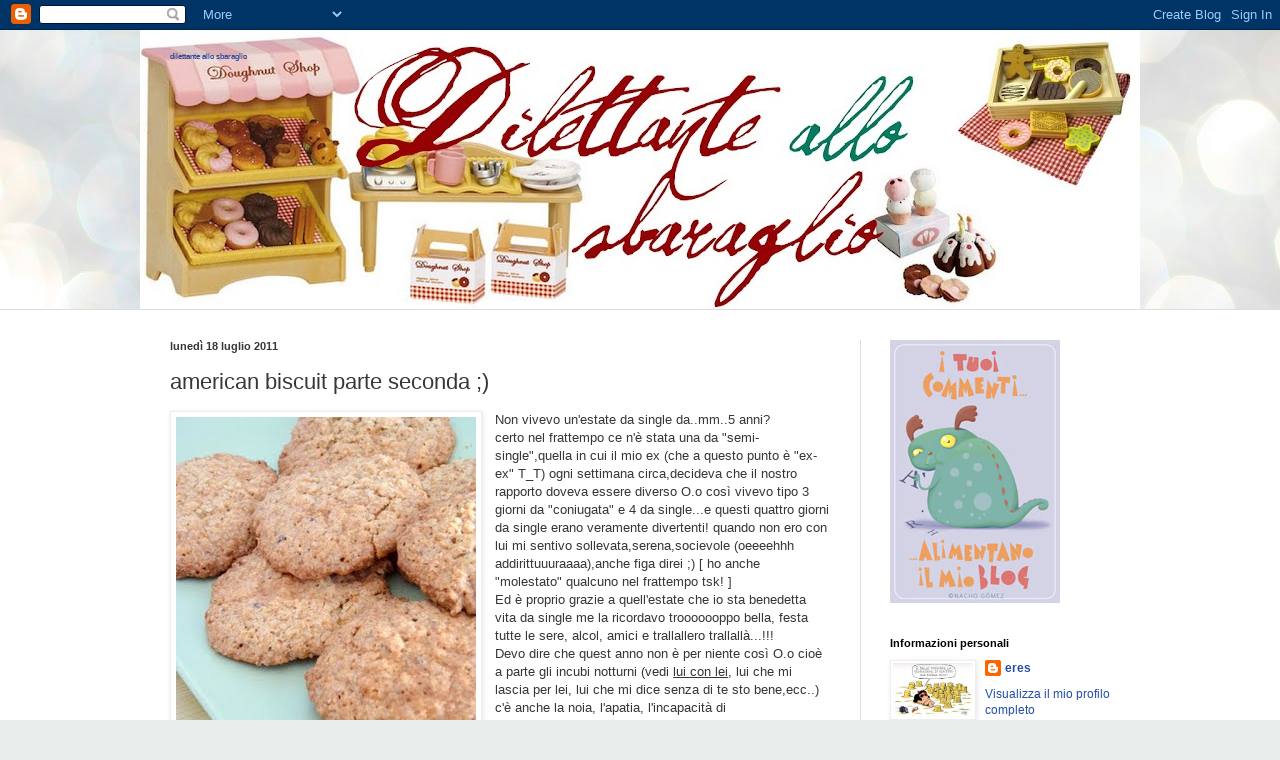

--- FILE ---
content_type: text/html; charset=UTF-8
request_url: https://dilettanteallosbaraglio-eres.blogspot.com/2011/07/american-biscuit-parte-seconda.html
body_size: 25949
content:
<!DOCTYPE html>
<html class='v2' dir='ltr' lang='it'>
<head>
<link href='https://www.blogger.com/static/v1/widgets/335934321-css_bundle_v2.css' rel='stylesheet' type='text/css'/>
<meta content='width=1100' name='viewport'/>
<meta content='text/html; charset=UTF-8' http-equiv='Content-Type'/>
<meta content='blogger' name='generator'/>
<link href='https://dilettanteallosbaraglio-eres.blogspot.com/favicon.ico' rel='icon' type='image/x-icon'/>
<link href='http://dilettanteallosbaraglio-eres.blogspot.com/2011/07/american-biscuit-parte-seconda.html' rel='canonical'/>
<link rel="alternate" type="application/atom+xml" title="dilettante allo sbaraglio - Atom" href="https://dilettanteallosbaraglio-eres.blogspot.com/feeds/posts/default" />
<link rel="alternate" type="application/rss+xml" title="dilettante allo sbaraglio - RSS" href="https://dilettanteallosbaraglio-eres.blogspot.com/feeds/posts/default?alt=rss" />
<link rel="service.post" type="application/atom+xml" title="dilettante allo sbaraglio - Atom" href="https://www.blogger.com/feeds/6773681498133544388/posts/default" />

<link rel="alternate" type="application/atom+xml" title="dilettante allo sbaraglio - Atom" href="https://dilettanteallosbaraglio-eres.blogspot.com/feeds/4490044723459927598/comments/default" />
<!--Can't find substitution for tag [blog.ieCssRetrofitLinks]-->
<link href='https://blogger.googleusercontent.com/img/b/R29vZ2xl/AVvXsEgr-55X_hcCwKo3t9vNDz65DwtA34rnP3yp7-BbDu1XOhZBFKsjL8D36Q-sV8Gojll3iTRTjzSMK_hHeoMxA8rlR8-cdfDiXCZAGEISMqDNk4KGtOVbbiXVaSkfEKKhQ5XFzaAHagNiZ4dU/s400/P1010367.JPG' rel='image_src'/>
<meta content='http://dilettanteallosbaraglio-eres.blogspot.com/2011/07/american-biscuit-parte-seconda.html' property='og:url'/>
<meta content='american biscuit parte seconda ;)' property='og:title'/>
<meta content='Non vivevo un&#39;estate da single da..mm..5 anni?  certo nel frattempo ce n&#39;è stata una da &quot;semi-single&quot;,quella in cui il mio ex (che a questo ...' property='og:description'/>
<meta content='https://blogger.googleusercontent.com/img/b/R29vZ2xl/AVvXsEgr-55X_hcCwKo3t9vNDz65DwtA34rnP3yp7-BbDu1XOhZBFKsjL8D36Q-sV8Gojll3iTRTjzSMK_hHeoMxA8rlR8-cdfDiXCZAGEISMqDNk4KGtOVbbiXVaSkfEKKhQ5XFzaAHagNiZ4dU/w1200-h630-p-k-no-nu/P1010367.JPG' property='og:image'/>
<title>dilettante allo sbaraglio: american biscuit parte seconda ;)</title>
<style id='page-skin-1' type='text/css'><!--
/*
-----------------------------------------------
Blogger Template Style
Name:     Simple
Designer: Blogger
URL:      www.blogger.com
----------------------------------------------- */
/* Content
----------------------------------------------- */
body {
font: normal normal 12px Arial, Tahoma, Helvetica, FreeSans, sans-serif;;
color: #373737;
background: #e9edec url(//themes.googleusercontent.com/image?id=1SBilrALlXIPLRAelrnhYjgFyYa09ZeL8cdktIYuaRwQ3kEvcEX-Xz1NjKkrLjtsPxmc7) repeat fixed top center /* Credit: merrymoonmary (http://www.istockphoto.com/googleimages.php?id=10871280&platform=blogger) */;
padding: 0 0 0 0;
background-attachment: scroll;
}
html body .content-outer {
min-width: 0;
max-width: 100%;
width: 100%;
}
h2 {
font-size: 22px;
}
a:link {
text-decoration:none;
color: #254da9;
}
a:visited {
text-decoration:none;
color: #807ea2;
}
a:hover {
text-decoration:underline;
color: #6083c3;
}
.body-fauxcolumn-outer .fauxcolumn-inner {
background: transparent none repeat scroll top left;
_background-image: none;
}
.body-fauxcolumn-outer .cap-top {
position: absolute;
z-index: 1;
height: 400px;
width: 100%;
}
.body-fauxcolumn-outer .cap-top .cap-left {
width: 100%;
background: transparent none repeat-x scroll top left;
_background-image: none;
}
.content-outer {
-moz-box-shadow: 0 0 0 rgba(0, 0, 0, .15);
-webkit-box-shadow: 0 0 0 rgba(0, 0, 0, .15);
-goog-ms-box-shadow: 0 0 0 #333333;
box-shadow: 0 0 0 rgba(0, 0, 0, .15);
margin-bottom: 1px;
}
.content-inner {
padding: 0 0;
}
.main-outer, .footer-outer {
background-color: #ffffff;
}
/* Header
----------------------------------------------- */
.header-outer {
background: transparent none repeat-x scroll 0 -400px;
_background-image: none;
}
.Header h1 {
font: normal normal 8px Arial, Tahoma, Helvetica, FreeSans, sans-serif;
color: #254da9;
text-shadow: 0 0 0 rgba(0, 0, 0, .2);
}
.Header h1 a {
color: #254da9;
}
.Header .description {
font-size: 200%;
color: #4c4c4c;
}
.header-inner .Header .titlewrapper {
padding: 22px 30px;
}
.header-inner .Header .descriptionwrapper {
padding: 0 30px;
}
/* Tabs
----------------------------------------------- */
.tabs-inner .section:first-child {
border-top: 0 solid #dddddd;
}
.tabs-inner .section:first-child ul {
margin-top: -0;
border-top: 0 solid #dddddd;
border-left: 0 solid #dddddd;
border-right: 0 solid #dddddd;
}
.tabs-inner .widget ul {
background: transparent none repeat-x scroll 0 -800px;
_background-image: none;
border-bottom: 0 solid #dddddd;
margin-top: 0;
margin-left: -0;
margin-right: -0;
}
.tabs-inner .widget li a {
display: inline-block;
padding: .6em 1em;
font: normal normal 20px Arial, Tahoma, Helvetica, FreeSans, sans-serif;
color: #00289b;
border-left: 0 solid #ffffff;
border-right: 0 solid #dddddd;
}
.tabs-inner .widget li:first-child a {
border-left: none;
}
.tabs-inner .widget li.selected a, .tabs-inner .widget li a:hover {
color: #4c4c4c;
background-color: transparent;
text-decoration: none;
}
/* Columns
----------------------------------------------- */
.main-outer {
border-top: 1px solid #dddddd;
}
.fauxcolumn-left-outer .fauxcolumn-inner {
border-right: 1px solid #dddddd;
}
.fauxcolumn-right-outer .fauxcolumn-inner {
border-left: 1px solid #dddddd;
}
/* Headings
----------------------------------------------- */
div.widget > h2,
div.widget h2.title {
margin: 0 0 1em 0;
font: normal bold 11px Arial, Tahoma, Helvetica, FreeSans, sans-serif;
color: #000000;
}
/* Widgets
----------------------------------------------- */
.widget .zippy {
color: #9a9a9a;
text-shadow: 2px 2px 1px rgba(0, 0, 0, .1);
}
.widget .popular-posts ul {
list-style: none;
}
/* Posts
----------------------------------------------- */
h2.date-header {
font: normal bold 11px Arial, Tahoma, Helvetica, FreeSans, sans-serif;
}
.date-header span {
background-color: transparent;
color: #373737;
padding: inherit;
letter-spacing: inherit;
margin: inherit;
}
.main-inner {
padding-top: 30px;
padding-bottom: 30px;
}
.main-inner .column-center-inner {
padding: 0 15px;
}
.main-inner .column-center-inner .section {
margin: 0 15px;
}
.post {
margin: 0 0 25px 0;
}
h3.post-title, .comments h4 {
font: normal normal 22px Arial, Tahoma, Helvetica, FreeSans, sans-serif;
margin: .75em 0 0;
}
.post-body {
font-size: 110%;
line-height: 1.4;
position: relative;
}
.post-body img, .post-body .tr-caption-container, .Profile img, .Image img,
.BlogList .item-thumbnail img {
padding: 2px;
background: #ffffff;
border: 1px solid #eeeeee;
-moz-box-shadow: 1px 1px 5px rgba(0, 0, 0, .1);
-webkit-box-shadow: 1px 1px 5px rgba(0, 0, 0, .1);
box-shadow: 1px 1px 5px rgba(0, 0, 0, .1);
}
.post-body img, .post-body .tr-caption-container {
padding: 5px;
}
.post-body .tr-caption-container {
color: #741b47;
}
.post-body .tr-caption-container img {
padding: 0;
background: transparent;
border: none;
-moz-box-shadow: 0 0 0 rgba(0, 0, 0, .1);
-webkit-box-shadow: 0 0 0 rgba(0, 0, 0, .1);
box-shadow: 0 0 0 rgba(0, 0, 0, .1);
}
.post-header {
margin: 0 0 1.5em;
line-height: 1.6;
font-size: 90%;
}
.post-footer {
margin: 20px -2px 0;
padding: 5px 10px;
color: #6a6a6a;
background-color: #f9f9f9;
border-bottom: 1px solid #eeeeee;
line-height: 1.6;
font-size: 90%;
}
#comments .comment-author {
padding-top: 1.5em;
border-top: 1px solid #dddddd;
background-position: 0 1.5em;
}
#comments .comment-author:first-child {
padding-top: 0;
border-top: none;
}
.avatar-image-container {
margin: .2em 0 0;
}
#comments .avatar-image-container img {
border: 1px solid #eeeeee;
}
/* Comments
----------------------------------------------- */
.comments .comments-content .icon.blog-author {
background-repeat: no-repeat;
background-image: url([data-uri]);
}
.comments .comments-content .loadmore a {
border-top: 1px solid #9a9a9a;
border-bottom: 1px solid #9a9a9a;
}
.comments .comment-thread.inline-thread {
background-color: #f9f9f9;
}
.comments .continue {
border-top: 2px solid #9a9a9a;
}
/* Accents
---------------------------------------------- */
.section-columns td.columns-cell {
border-left: 1px solid #dddddd;
}
.blog-pager {
background: transparent none no-repeat scroll top center;
}
.blog-pager-older-link, .home-link,
.blog-pager-newer-link {
background-color: #ffffff;
padding: 5px;
}
.footer-outer {
border-top: 0 dashed #bbbbbb;
}
/* Mobile
----------------------------------------------- */
body.mobile  {
background-size: auto;
}
.mobile .body-fauxcolumn-outer {
background: transparent none repeat scroll top left;
}
.mobile .body-fauxcolumn-outer .cap-top {
background-size: 100% auto;
}
.mobile .content-outer {
-webkit-box-shadow: 0 0 3px rgba(0, 0, 0, .15);
box-shadow: 0 0 3px rgba(0, 0, 0, .15);
}
.mobile .tabs-inner .widget ul {
margin-left: 0;
margin-right: 0;
}
.mobile .post {
margin: 0;
}
.mobile .main-inner .column-center-inner .section {
margin: 0;
}
.mobile .date-header span {
padding: 0.1em 10px;
margin: 0 -10px;
}
.mobile h3.post-title {
margin: 0;
}
.mobile .blog-pager {
background: transparent none no-repeat scroll top center;
}
.mobile .footer-outer {
border-top: none;
}
.mobile .main-inner, .mobile .footer-inner {
background-color: #ffffff;
}
.mobile-index-contents {
color: #373737;
}
.mobile-link-button {
background-color: #254da9;
}
.mobile-link-button a:link, .mobile-link-button a:visited {
color: #ffffff;
}
.mobile .tabs-inner .section:first-child {
border-top: none;
}
.mobile .tabs-inner .PageList .widget-content {
background-color: transparent;
color: #4c4c4c;
border-top: 0 solid #dddddd;
border-bottom: 0 solid #dddddd;
}
.mobile .tabs-inner .PageList .widget-content .pagelist-arrow {
border-left: 1px solid #dddddd;
}

--></style>
<style id='template-skin-1' type='text/css'><!--
body {
min-width: 1000px;
}
.content-outer, .content-fauxcolumn-outer, .region-inner {
min-width: 1000px;
max-width: 1000px;
_width: 1000px;
}
.main-inner .columns {
padding-left: 0px;
padding-right: 280px;
}
.main-inner .fauxcolumn-center-outer {
left: 0px;
right: 280px;
/* IE6 does not respect left and right together */
_width: expression(this.parentNode.offsetWidth -
parseInt("0px") -
parseInt("280px") + 'px');
}
.main-inner .fauxcolumn-left-outer {
width: 0px;
}
.main-inner .fauxcolumn-right-outer {
width: 280px;
}
.main-inner .column-left-outer {
width: 0px;
right: 100%;
margin-left: -0px;
}
.main-inner .column-right-outer {
width: 280px;
margin-right: -280px;
}
#layout {
min-width: 0;
}
#layout .content-outer {
min-width: 0;
width: 800px;
}
#layout .region-inner {
min-width: 0;
width: auto;
}
body#layout div.add_widget {
padding: 8px;
}
body#layout div.add_widget a {
margin-left: 32px;
}
--></style>
<style>
    body {background-image:url(\/\/themes.googleusercontent.com\/image?id=1SBilrALlXIPLRAelrnhYjgFyYa09ZeL8cdktIYuaRwQ3kEvcEX-Xz1NjKkrLjtsPxmc7);}
    
@media (max-width: 200px) { body {background-image:url(\/\/themes.googleusercontent.com\/image?id=1SBilrALlXIPLRAelrnhYjgFyYa09ZeL8cdktIYuaRwQ3kEvcEX-Xz1NjKkrLjtsPxmc7&options=w200);}}
@media (max-width: 400px) and (min-width: 201px) { body {background-image:url(\/\/themes.googleusercontent.com\/image?id=1SBilrALlXIPLRAelrnhYjgFyYa09ZeL8cdktIYuaRwQ3kEvcEX-Xz1NjKkrLjtsPxmc7&options=w400);}}
@media (max-width: 800px) and (min-width: 401px) { body {background-image:url(\/\/themes.googleusercontent.com\/image?id=1SBilrALlXIPLRAelrnhYjgFyYa09ZeL8cdktIYuaRwQ3kEvcEX-Xz1NjKkrLjtsPxmc7&options=w800);}}
@media (max-width: 1200px) and (min-width: 801px) { body {background-image:url(\/\/themes.googleusercontent.com\/image?id=1SBilrALlXIPLRAelrnhYjgFyYa09ZeL8cdktIYuaRwQ3kEvcEX-Xz1NjKkrLjtsPxmc7&options=w1200);}}
/* Last tag covers anything over one higher than the previous max-size cap. */
@media (min-width: 1201px) { body {background-image:url(\/\/themes.googleusercontent.com\/image?id=1SBilrALlXIPLRAelrnhYjgFyYa09ZeL8cdktIYuaRwQ3kEvcEX-Xz1NjKkrLjtsPxmc7&options=w1600);}}
  </style>
<link href='https://www.blogger.com/dyn-css/authorization.css?targetBlogID=6773681498133544388&amp;zx=f067151d-205d-443c-a575-7499175a7c86' media='none' onload='if(media!=&#39;all&#39;)media=&#39;all&#39;' rel='stylesheet'/><noscript><link href='https://www.blogger.com/dyn-css/authorization.css?targetBlogID=6773681498133544388&amp;zx=f067151d-205d-443c-a575-7499175a7c86' rel='stylesheet'/></noscript>
<meta name='google-adsense-platform-account' content='ca-host-pub-1556223355139109'/>
<meta name='google-adsense-platform-domain' content='blogspot.com'/>

</head>
<body class='loading variant-wide'>
<div class='navbar section' id='navbar' name='Navbar'><div class='widget Navbar' data-version='1' id='Navbar1'><script type="text/javascript">
    function setAttributeOnload(object, attribute, val) {
      if(window.addEventListener) {
        window.addEventListener('load',
          function(){ object[attribute] = val; }, false);
      } else {
        window.attachEvent('onload', function(){ object[attribute] = val; });
      }
    }
  </script>
<div id="navbar-iframe-container"></div>
<script type="text/javascript" src="https://apis.google.com/js/platform.js"></script>
<script type="text/javascript">
      gapi.load("gapi.iframes:gapi.iframes.style.bubble", function() {
        if (gapi.iframes && gapi.iframes.getContext) {
          gapi.iframes.getContext().openChild({
              url: 'https://www.blogger.com/navbar/6773681498133544388?po\x3d4490044723459927598\x26origin\x3dhttps://dilettanteallosbaraglio-eres.blogspot.com',
              where: document.getElementById("navbar-iframe-container"),
              id: "navbar-iframe"
          });
        }
      });
    </script><script type="text/javascript">
(function() {
var script = document.createElement('script');
script.type = 'text/javascript';
script.src = '//pagead2.googlesyndication.com/pagead/js/google_top_exp.js';
var head = document.getElementsByTagName('head')[0];
if (head) {
head.appendChild(script);
}})();
</script>
</div></div>
<div class='body-fauxcolumns'>
<div class='fauxcolumn-outer body-fauxcolumn-outer'>
<div class='cap-top'>
<div class='cap-left'></div>
<div class='cap-right'></div>
</div>
<div class='fauxborder-left'>
<div class='fauxborder-right'></div>
<div class='fauxcolumn-inner'>
</div>
</div>
<div class='cap-bottom'>
<div class='cap-left'></div>
<div class='cap-right'></div>
</div>
</div>
</div>
<div class='content'>
<div class='content-fauxcolumns'>
<div class='fauxcolumn-outer content-fauxcolumn-outer'>
<div class='cap-top'>
<div class='cap-left'></div>
<div class='cap-right'></div>
</div>
<div class='fauxborder-left'>
<div class='fauxborder-right'></div>
<div class='fauxcolumn-inner'>
</div>
</div>
<div class='cap-bottom'>
<div class='cap-left'></div>
<div class='cap-right'></div>
</div>
</div>
</div>
<div class='content-outer'>
<div class='content-cap-top cap-top'>
<div class='cap-left'></div>
<div class='cap-right'></div>
</div>
<div class='fauxborder-left content-fauxborder-left'>
<div class='fauxborder-right content-fauxborder-right'></div>
<div class='content-inner'>
<header>
<div class='header-outer'>
<div class='header-cap-top cap-top'>
<div class='cap-left'></div>
<div class='cap-right'></div>
</div>
<div class='fauxborder-left header-fauxborder-left'>
<div class='fauxborder-right header-fauxborder-right'></div>
<div class='region-inner header-inner'>
<div class='header section' id='header' name='Intestazione'><div class='widget Header' data-version='1' id='Header1'>
<div id='header-inner' style='background-image: url("https://blogger.googleusercontent.com/img/b/R29vZ2xl/AVvXsEgnps57pRSxy-_WfDWt8-vstHhbCA4GqsWNAHhayZNMlSMT_Uprx1AMmIPdoov8EdUf-Fia7v18mIp6ycQCHd7OInkoJupJPiPADAS6MtLua6-3iIhc6Kn0gcoWO6KQoEPFB7VBw9VEqbuy/s1000/Pictures5-001.jpg"); background-position: left; min-height: 279px; _height: 279px; background-repeat: no-repeat; '>
<div class='titlewrapper' style='background: transparent'>
<h1 class='title' style='background: transparent; border-width: 0px'>
<a href='https://dilettanteallosbaraglio-eres.blogspot.com/'>
dilettante allo sbaraglio
</a>
</h1>
</div>
<div class='descriptionwrapper'>
<p class='description'><span>
</span></p>
</div>
</div>
</div></div>
</div>
</div>
<div class='header-cap-bottom cap-bottom'>
<div class='cap-left'></div>
<div class='cap-right'></div>
</div>
</div>
</header>
<div class='tabs-outer'>
<div class='tabs-cap-top cap-top'>
<div class='cap-left'></div>
<div class='cap-right'></div>
</div>
<div class='fauxborder-left tabs-fauxborder-left'>
<div class='fauxborder-right tabs-fauxborder-right'></div>
<div class='region-inner tabs-inner'>
<div class='tabs no-items section' id='crosscol' name='Multi-colonne'></div>
<div class='tabs no-items section' id='crosscol-overflow' name='Cross-Column 2'></div>
</div>
</div>
<div class='tabs-cap-bottom cap-bottom'>
<div class='cap-left'></div>
<div class='cap-right'></div>
</div>
</div>
<div class='main-outer'>
<div class='main-cap-top cap-top'>
<div class='cap-left'></div>
<div class='cap-right'></div>
</div>
<div class='fauxborder-left main-fauxborder-left'>
<div class='fauxborder-right main-fauxborder-right'></div>
<div class='region-inner main-inner'>
<div class='columns fauxcolumns'>
<div class='fauxcolumn-outer fauxcolumn-center-outer'>
<div class='cap-top'>
<div class='cap-left'></div>
<div class='cap-right'></div>
</div>
<div class='fauxborder-left'>
<div class='fauxborder-right'></div>
<div class='fauxcolumn-inner'>
</div>
</div>
<div class='cap-bottom'>
<div class='cap-left'></div>
<div class='cap-right'></div>
</div>
</div>
<div class='fauxcolumn-outer fauxcolumn-left-outer'>
<div class='cap-top'>
<div class='cap-left'></div>
<div class='cap-right'></div>
</div>
<div class='fauxborder-left'>
<div class='fauxborder-right'></div>
<div class='fauxcolumn-inner'>
</div>
</div>
<div class='cap-bottom'>
<div class='cap-left'></div>
<div class='cap-right'></div>
</div>
</div>
<div class='fauxcolumn-outer fauxcolumn-right-outer'>
<div class='cap-top'>
<div class='cap-left'></div>
<div class='cap-right'></div>
</div>
<div class='fauxborder-left'>
<div class='fauxborder-right'></div>
<div class='fauxcolumn-inner'>
</div>
</div>
<div class='cap-bottom'>
<div class='cap-left'></div>
<div class='cap-right'></div>
</div>
</div>
<!-- corrects IE6 width calculation -->
<div class='columns-inner'>
<div class='column-center-outer'>
<div class='column-center-inner'>
<div class='main section' id='main' name='Principale'><div class='widget Blog' data-version='1' id='Blog1'>
<div class='blog-posts hfeed'>

          <div class="date-outer">
        
<h2 class='date-header'><span>lunedì 18 luglio 2011</span></h2>

          <div class="date-posts">
        
<div class='post-outer'>
<div class='post hentry uncustomized-post-template' itemprop='blogPost' itemscope='itemscope' itemtype='http://schema.org/BlogPosting'>
<meta content='https://blogger.googleusercontent.com/img/b/R29vZ2xl/AVvXsEgr-55X_hcCwKo3t9vNDz65DwtA34rnP3yp7-BbDu1XOhZBFKsjL8D36Q-sV8Gojll3iTRTjzSMK_hHeoMxA8rlR8-cdfDiXCZAGEISMqDNk4KGtOVbbiXVaSkfEKKhQ5XFzaAHagNiZ4dU/s400/P1010367.JPG' itemprop='image_url'/>
<meta content='6773681498133544388' itemprop='blogId'/>
<meta content='4490044723459927598' itemprop='postId'/>
<a name='4490044723459927598'></a>
<h3 class='post-title entry-title' itemprop='name'>
american biscuit parte seconda ;)
</h3>
<div class='post-header'>
<div class='post-header-line-1'></div>
</div>
<div class='post-body entry-content' id='post-body-4490044723459927598' itemprop='description articleBody'>
<a href="https://blogger.googleusercontent.com/img/b/R29vZ2xl/AVvXsEgr-55X_hcCwKo3t9vNDz65DwtA34rnP3yp7-BbDu1XOhZBFKsjL8D36Q-sV8Gojll3iTRTjzSMK_hHeoMxA8rlR8-cdfDiXCZAGEISMqDNk4KGtOVbbiXVaSkfEKKhQ5XFzaAHagNiZ4dU/s1600/P1010367.JPG" imageanchor="1" style="clear: left; float: left; margin-bottom: 1em; margin-right: 1em;"><img border="0" height="400" src="https://blogger.googleusercontent.com/img/b/R29vZ2xl/AVvXsEgr-55X_hcCwKo3t9vNDz65DwtA34rnP3yp7-BbDu1XOhZBFKsjL8D36Q-sV8Gojll3iTRTjzSMK_hHeoMxA8rlR8-cdfDiXCZAGEISMqDNk4KGtOVbbiXVaSkfEKKhQ5XFzaAHagNiZ4dU/s400/P1010367.JPG" width="300" /></a>Non vivevo un'estate da single da..mm..5 anni?<br />
certo nel frattempo ce n'è stata una da "semi-single",quella in cui il mio ex (che a questo punto è "ex-ex" T_T) ogni settimana circa,decideva che il nostro rapporto doveva essere diverso O.o così vivevo tipo 3 giorni da "coniugata" e 4 da single...e questi quattro giorni da single erano veramente divertenti! quando non ero con lui mi sentivo sollevata,serena,socievole (oeeeehhh addirittuuuraaaa),anche figa direi ;) [ ho anche "molestato" qualcuno nel frattempo tsk! ]<br />
Ed è proprio grazie a quell'estate che io sta benedetta vita da single me la ricordavo trooooooppo bella, festa tutte le sere, alcol, amici e trallallero trallallà...!!!<br />
Devo dire che quest anno non è per niente così O.o cioè a parte gli incubi notturni (vedi <u>lui con lei</u>, lui che mi lascia per lei, lui che mi dice senza di te sto bene,ecc..) c'è anche la noia, l'apatia, l'incapacità di sostenere,seguire e capire un discorso O.o a questo punto mi chiedo se questi anni da fidanzata mi abbiamo bruciato più neuroni del dovuto ... ahahahahahahahah<br />
Ho provato a tirarmi su di morale, prima con la cucina, poi lo stomaco si è chiuso, ho provato anche ad andare dal parrucchiere per coprire la ricrescita di circa 5 dita ma niente... e quindi mi sono buttata sulla shopping terapia..che ha dato degli ottimi risultati:<br />
1) un vestito <b><span class="Apple-style-span" style="color: #741b47;">taglia S</span></b> non lo indossavo da circa 20 anni... e non mi dite che pull&amp;bear ha le taglie fasulle perchè lo so, ma il mio umore ha bisogno di un pò di bugie auhauhauhauhauha<br />
2)stranamente il mio seno è cresciuto O.o :costume, pezzo di sopra...<b><span class="Apple-style-span" style="color: #741b47;">TERZA</span></b>..wow<br />
3)ho trovato delle scarpe con un tacco di appena 3 cm che <b><span class="Apple-style-span" style="color: #741b47;">comunque</span></b> &nbsp;mi snelliscono (tsè)<br />
4)e poi..l'emozione di girare 100 volte gli stessi negozi per trovare scarpe,borsa,bracciale&amp;collana abbinati al vestito nuovo..<b><span class="Apple-style-span" style="color: purple;">non ha prezzo!!!</span></b><br />
<span class="Apple-style-span" style="color: #444444;">e niente..almeno momentaneamente il mio umore sembra migliorato, il mio stomaco, tra un negozio e l'altro è riuscito anche a trattenere una conchiglia al cioccolato *_* oh oh oh (per chi non lo sapesse è pasta sfoglia a forma di conchiglia ripiena di nutella...)</span><br />
<span class="Apple-style-span" style="color: #444444;">e quindi ora, sempre per tirarci su, almeno virtualmente, ecco altri biscotti BY LAUREL EVANS ;)</span><br />
<span class="Apple-style-span" style="color: #444444;"><br />
</span><br />
<span class="Apple-style-span" style="color: #0b5394;"><b>Biscotti con i fiocchi d'avena:</b></span><br />
<span class="Apple-style-span" style="color: #0b5394;">ingredienti:</span><br />
<span class="Apple-style-span" style="color: #444444;"><i>100 gr di burro;</i></span><br />
<span class="Apple-style-span" style="color: #444444;"><i>100 gr di zucchero;</i></span><br />
<span class="Apple-style-span" style="color: #444444;"><i>100 gr di zucchero bruno (vedi quì)</i></span><br />
<span class="Apple-style-span" style="color: #444444;"><i>1 uovo;</i></span><br />
<span class="Apple-style-span" style="color: #444444;"><i>100 gr farina;</i></span><br />
<span class="Apple-style-span" style="color: #444444;"><i>1/4 di cucchiaino di sale;</i></span><br />
<span class="Apple-style-span" style="color: #444444;"><i>1/2 cucchiaino di bicarbonato di sodio;</i></span><br />
<span class="Apple-style-span" style="color: #444444;"><i>1/2 cucchiaino di lievito;</i></span><br />
<span class="Apple-style-span" style="color: #444444;"><i>1 cucchiaino di cannella;</i></span><br />
<span class="Apple-style-span" style="color: #444444;"><i>1/4 di cucchiaino di noce moscata;</i></span><br />
<span class="Apple-style-span" style="color: #444444;"><i>150 gr fiocchi d'avena</i></span><br />
<span class="Apple-style-span" style="color: #444444;"><i>e infine, facoltativi (infatti ho omesso) 120 gr di uvetta.</i></span><br />
<span class="Apple-style-span" style="color: #444444;"><i><br />
</i></span><br />
<span class="Apple-style-span" style="color: #444444;">-scaldare il forno a 190&#176;</span><br />
<span class="Apple-style-span" style="color: #444444;">-unire il burro con i due tipi di zucchero e mescolare.</span><br />
<span class="Apple-style-span" style="color: #444444;">-unire l'uovo e mescolare ancora</span><br />
<span class="Apple-style-span" style="color: #444444;">-a parte mescolare sale, lievito, bicarbonato, cannella, noce moscata e farina. mescolare bene ed unire all'altro composto.</span><br />
<span class="Apple-style-span" style="color: #444444;">-aggiungere i fiocchi d'avena (e l'uvetta se l'utilizzate)</span><br />
<span class="Apple-style-span" style="color: #444444;">-coprire, mettere in frigo e far riposare un'oretta.</span><br />
<span class="Apple-style-span" style="color: #444444;">-formare delle palline e metterle sulla teglia ricoperta di carta-forno, sistemarle ad almeno 8 cm l'una dall'altra</span><br />
<span class="Apple-style-span" style="color: #444444;">-far cuocere i biscotti per circa 10 minuti.</span><br />
<span class="Apple-style-span" style="color: #444444;"><br />
</span><br />
<span class="Apple-style-span" style="color: #444444;">buon appetito e ...meno male che ci sono i biscotti pieni di zucchero di laurel evans a consolarci un pò ;)</span>
<div style='clear: both;'></div>
</div>
<div class='post-footer'>
<div class='post-footer-line post-footer-line-1'>
<span class='post-author vcard'>
Pubblicato da
<span class='fn' itemprop='author' itemscope='itemscope' itemtype='http://schema.org/Person'>
<meta content='https://www.blogger.com/profile/11354195247876157932' itemprop='url'/>
<a class='g-profile' href='https://www.blogger.com/profile/11354195247876157932' rel='author' title='author profile'>
<span itemprop='name'>eres</span>
</a>
</span>
</span>
<span class='post-timestamp'>
alle
<meta content='http://dilettanteallosbaraglio-eres.blogspot.com/2011/07/american-biscuit-parte-seconda.html' itemprop='url'/>
<a class='timestamp-link' href='https://dilettanteallosbaraglio-eres.blogspot.com/2011/07/american-biscuit-parte-seconda.html' rel='bookmark' title='permanent link'><abbr class='published' itemprop='datePublished' title='2011-07-18T08:30:00+02:00'>08:30</abbr></a>
</span>
<span class='post-comment-link'>
</span>
<span class='post-icons'>
<span class='item-control blog-admin pid-2022768399'>
<a href='https://www.blogger.com/post-edit.g?blogID=6773681498133544388&postID=4490044723459927598&from=pencil' title='Modifica post'>
<img alt='' class='icon-action' height='18' src='https://resources.blogblog.com/img/icon18_edit_allbkg.gif' width='18'/>
</a>
</span>
</span>
<div class='post-share-buttons goog-inline-block'>
<a class='goog-inline-block share-button sb-email' href='https://www.blogger.com/share-post.g?blogID=6773681498133544388&postID=4490044723459927598&target=email' target='_blank' title='Invia tramite email'><span class='share-button-link-text'>Invia tramite email</span></a><a class='goog-inline-block share-button sb-blog' href='https://www.blogger.com/share-post.g?blogID=6773681498133544388&postID=4490044723459927598&target=blog' onclick='window.open(this.href, "_blank", "height=270,width=475"); return false;' target='_blank' title='Postalo sul blog'><span class='share-button-link-text'>Postalo sul blog</span></a><a class='goog-inline-block share-button sb-twitter' href='https://www.blogger.com/share-post.g?blogID=6773681498133544388&postID=4490044723459927598&target=twitter' target='_blank' title='Condividi su X'><span class='share-button-link-text'>Condividi su X</span></a><a class='goog-inline-block share-button sb-facebook' href='https://www.blogger.com/share-post.g?blogID=6773681498133544388&postID=4490044723459927598&target=facebook' onclick='window.open(this.href, "_blank", "height=430,width=640"); return false;' target='_blank' title='Condividi su Facebook'><span class='share-button-link-text'>Condividi su Facebook</span></a><a class='goog-inline-block share-button sb-pinterest' href='https://www.blogger.com/share-post.g?blogID=6773681498133544388&postID=4490044723459927598&target=pinterest' target='_blank' title='Condividi su Pinterest'><span class='share-button-link-text'>Condividi su Pinterest</span></a>
</div>
</div>
<div class='post-footer-line post-footer-line-2'>
<span class='post-labels'>
Etichette:
<a href='https://dilettanteallosbaraglio-eres.blogspot.com/search/label/biscotti' rel='tag'>biscotti</a>,
<a href='https://dilettanteallosbaraglio-eres.blogspot.com/search/label/colazione' rel='tag'>colazione</a>,
<a href='https://dilettanteallosbaraglio-eres.blogspot.com/search/label/laurel%20evans' rel='tag'>laurel evans</a>
</span>
</div>
<div class='post-footer-line post-footer-line-3'>
<span class='post-location'>
</span>
</div>
</div>
</div>
<div class='comments' id='comments'>
<a name='comments'></a>
<h4>7 commenti:</h4>
<div class='comments-content'>
<script async='async' src='' type='text/javascript'></script>
<script type='text/javascript'>
    (function() {
      var items = null;
      var msgs = null;
      var config = {};

// <![CDATA[
      var cursor = null;
      if (items && items.length > 0) {
        cursor = parseInt(items[items.length - 1].timestamp) + 1;
      }

      var bodyFromEntry = function(entry) {
        var text = (entry &&
                    ((entry.content && entry.content.$t) ||
                     (entry.summary && entry.summary.$t))) ||
            '';
        if (entry && entry.gd$extendedProperty) {
          for (var k in entry.gd$extendedProperty) {
            if (entry.gd$extendedProperty[k].name == 'blogger.contentRemoved') {
              return '<span class="deleted-comment">' + text + '</span>';
            }
          }
        }
        return text;
      }

      var parse = function(data) {
        cursor = null;
        var comments = [];
        if (data && data.feed && data.feed.entry) {
          for (var i = 0, entry; entry = data.feed.entry[i]; i++) {
            var comment = {};
            // comment ID, parsed out of the original id format
            var id = /blog-(\d+).post-(\d+)/.exec(entry.id.$t);
            comment.id = id ? id[2] : null;
            comment.body = bodyFromEntry(entry);
            comment.timestamp = Date.parse(entry.published.$t) + '';
            if (entry.author && entry.author.constructor === Array) {
              var auth = entry.author[0];
              if (auth) {
                comment.author = {
                  name: (auth.name ? auth.name.$t : undefined),
                  profileUrl: (auth.uri ? auth.uri.$t : undefined),
                  avatarUrl: (auth.gd$image ? auth.gd$image.src : undefined)
                };
              }
            }
            if (entry.link) {
              if (entry.link[2]) {
                comment.link = comment.permalink = entry.link[2].href;
              }
              if (entry.link[3]) {
                var pid = /.*comments\/default\/(\d+)\?.*/.exec(entry.link[3].href);
                if (pid && pid[1]) {
                  comment.parentId = pid[1];
                }
              }
            }
            comment.deleteclass = 'item-control blog-admin';
            if (entry.gd$extendedProperty) {
              for (var k in entry.gd$extendedProperty) {
                if (entry.gd$extendedProperty[k].name == 'blogger.itemClass') {
                  comment.deleteclass += ' ' + entry.gd$extendedProperty[k].value;
                } else if (entry.gd$extendedProperty[k].name == 'blogger.displayTime') {
                  comment.displayTime = entry.gd$extendedProperty[k].value;
                }
              }
            }
            comments.push(comment);
          }
        }
        return comments;
      };

      var paginator = function(callback) {
        if (hasMore()) {
          var url = config.feed + '?alt=json&v=2&orderby=published&reverse=false&max-results=50';
          if (cursor) {
            url += '&published-min=' + new Date(cursor).toISOString();
          }
          window.bloggercomments = function(data) {
            var parsed = parse(data);
            cursor = parsed.length < 50 ? null
                : parseInt(parsed[parsed.length - 1].timestamp) + 1
            callback(parsed);
            window.bloggercomments = null;
          }
          url += '&callback=bloggercomments';
          var script = document.createElement('script');
          script.type = 'text/javascript';
          script.src = url;
          document.getElementsByTagName('head')[0].appendChild(script);
        }
      };
      var hasMore = function() {
        return !!cursor;
      };
      var getMeta = function(key, comment) {
        if ('iswriter' == key) {
          var matches = !!comment.author
              && comment.author.name == config.authorName
              && comment.author.profileUrl == config.authorUrl;
          return matches ? 'true' : '';
        } else if ('deletelink' == key) {
          return config.baseUri + '/comment/delete/'
               + config.blogId + '/' + comment.id;
        } else if ('deleteclass' == key) {
          return comment.deleteclass;
        }
        return '';
      };

      var replybox = null;
      var replyUrlParts = null;
      var replyParent = undefined;

      var onReply = function(commentId, domId) {
        if (replybox == null) {
          // lazily cache replybox, and adjust to suit this style:
          replybox = document.getElementById('comment-editor');
          if (replybox != null) {
            replybox.height = '250px';
            replybox.style.display = 'block';
            replyUrlParts = replybox.src.split('#');
          }
        }
        if (replybox && (commentId !== replyParent)) {
          replybox.src = '';
          document.getElementById(domId).insertBefore(replybox, null);
          replybox.src = replyUrlParts[0]
              + (commentId ? '&parentID=' + commentId : '')
              + '#' + replyUrlParts[1];
          replyParent = commentId;
        }
      };

      var hash = (window.location.hash || '#').substring(1);
      var startThread, targetComment;
      if (/^comment-form_/.test(hash)) {
        startThread = hash.substring('comment-form_'.length);
      } else if (/^c[0-9]+$/.test(hash)) {
        targetComment = hash.substring(1);
      }

      // Configure commenting API:
      var configJso = {
        'maxDepth': config.maxThreadDepth
      };
      var provider = {
        'id': config.postId,
        'data': items,
        'loadNext': paginator,
        'hasMore': hasMore,
        'getMeta': getMeta,
        'onReply': onReply,
        'rendered': true,
        'initComment': targetComment,
        'initReplyThread': startThread,
        'config': configJso,
        'messages': msgs
      };

      var render = function() {
        if (window.goog && window.goog.comments) {
          var holder = document.getElementById('comment-holder');
          window.goog.comments.render(holder, provider);
        }
      };

      // render now, or queue to render when library loads:
      if (window.goog && window.goog.comments) {
        render();
      } else {
        window.goog = window.goog || {};
        window.goog.comments = window.goog.comments || {};
        window.goog.comments.loadQueue = window.goog.comments.loadQueue || [];
        window.goog.comments.loadQueue.push(render);
      }
    })();
// ]]>
  </script>
<div id='comment-holder'>
<div class="comment-thread toplevel-thread"><ol id="top-ra"><li class="comment" id="c408832793033579861"><div class="avatar-image-container"><img src="//blogger.googleusercontent.com/img/b/R29vZ2xl/AVvXsEg3rMVD4mk-I1xl1t1uVOCfGIs6pAXE4wMVFEu4iPy190_DoqfBR2rh3p5alWzeSrCM2P2kmWk5FLmqKNqqU2KxaxlC0kszrtwjOWYx4Rkyw5EL3EfIuG9zDV4mAIgM7g/s45-c/IMG_1601.JPG" alt=""/></div><div class="comment-block"><div class="comment-header"><cite class="user"><a href="https://www.blogger.com/profile/01112244254736012035" rel="nofollow">Mascia</a></cite><span class="icon user "></span><span class="datetime secondary-text"><a rel="nofollow" href="https://dilettanteallosbaraglio-eres.blogspot.com/2011/07/american-biscuit-parte-seconda.html?showComment=1310971798837#c408832793033579861">18 luglio 2011 alle ore 08:49</a></span></div><p class="comment-content">la shopping terapia, fa miracoli !!! hai fatto benissimo !!!!<br>E la taglia S ... che sogno, l&#39;ultima volta che l&#39;ho portata facevo la terza media !<br>buonissimi anche i tuoi biscotti !!</p><span class="comment-actions secondary-text"><a class="comment-reply" target="_self" data-comment-id="408832793033579861">Rispondi</a><span class="item-control blog-admin blog-admin pid-953395080"><a target="_self" href="https://www.blogger.com/comment/delete/6773681498133544388/408832793033579861">Elimina</a></span></span></div><div class="comment-replies"><div id="c408832793033579861-rt" class="comment-thread inline-thread hidden"><span class="thread-toggle thread-expanded"><span class="thread-arrow"></span><span class="thread-count"><a target="_self">Risposte</a></span></span><ol id="c408832793033579861-ra" class="thread-chrome thread-expanded"><div></div><div id="c408832793033579861-continue" class="continue"><a class="comment-reply" target="_self" data-comment-id="408832793033579861">Rispondi</a></div></ol></div></div><div class="comment-replybox-single" id="c408832793033579861-ce"></div></li><li class="comment" id="c254486559613635549"><div class="avatar-image-container"><img src="//blogger.googleusercontent.com/img/b/R29vZ2xl/AVvXsEjxoBDkH_ev1ZFnqjNkh_YN9VAXR1qke1jID-Ze1w-g0mORprFFZuc4F_vgtMIUo019h1iQ4vf4ZJfltQTMFxHqdPhfTHjh6iRyJbZPuUjUG9RO_wufXMAv4cSpDDZwuA/s45-c/Ele+356.JPG" alt=""/></div><div class="comment-block"><div class="comment-header"><cite class="user"><a href="https://www.blogger.com/profile/12323674499822008533" rel="nofollow">Ele</a></cite><span class="icon user "></span><span class="datetime secondary-text"><a rel="nofollow" href="https://dilettanteallosbaraglio-eres.blogspot.com/2011/07/american-biscuit-parte-seconda.html?showComment=1310974478137#c254486559613635549">18 luglio 2011 alle ore 09:34</a></span></div><p class="comment-content">Sono d&#39;accordissimo per lo shopping terapia =) non c&#39;è niente di meglio...io in più per risollevarmi mi vado a fare un giro con la macchina senza metà =)</p><span class="comment-actions secondary-text"><a class="comment-reply" target="_self" data-comment-id="254486559613635549">Rispondi</a><span class="item-control blog-admin blog-admin pid-1276520424"><a target="_self" href="https://www.blogger.com/comment/delete/6773681498133544388/254486559613635549">Elimina</a></span></span></div><div class="comment-replies"><div id="c254486559613635549-rt" class="comment-thread inline-thread hidden"><span class="thread-toggle thread-expanded"><span class="thread-arrow"></span><span class="thread-count"><a target="_self">Risposte</a></span></span><ol id="c254486559613635549-ra" class="thread-chrome thread-expanded"><div></div><div id="c254486559613635549-continue" class="continue"><a class="comment-reply" target="_self" data-comment-id="254486559613635549">Rispondi</a></div></ol></div></div><div class="comment-replybox-single" id="c254486559613635549-ce"></div></li><li class="comment" id="c8970302885721045278"><div class="avatar-image-container"><img src="//blogger.googleusercontent.com/img/b/R29vZ2xl/AVvXsEgropK4MLLoMzzuzj6cdB1oOTaq8yu-ra3CgGOpLHjiU5sTH3zzWEBDQ8_nzJVcz28M873ytBLZu73tOyrGqqcRdeULGRpXWWv8HR63A3etl8YiPt8k5eId8pCoB-GE4g/s45-c/005.JPG" alt=""/></div><div class="comment-block"><div class="comment-header"><cite class="user"><a href="https://www.blogger.com/profile/04080094709930235615" rel="nofollow">riccioli di cioccolato</a></cite><span class="icon user "></span><span class="datetime secondary-text"><a rel="nofollow" href="https://dilettanteallosbaraglio-eres.blogspot.com/2011/07/american-biscuit-parte-seconda.html?showComment=1311004038740#c8970302885721045278">18 luglio 2011 alle ore 17:47</a></span></div><p class="comment-content">Certo che ricominciare è sempre difficile!!!!<br>complimenti per i biscotti e per la taglia S</p><span class="comment-actions secondary-text"><a class="comment-reply" target="_self" data-comment-id="8970302885721045278">Rispondi</a><span class="item-control blog-admin blog-admin pid-318364451"><a target="_self" href="https://www.blogger.com/comment/delete/6773681498133544388/8970302885721045278">Elimina</a></span></span></div><div class="comment-replies"><div id="c8970302885721045278-rt" class="comment-thread inline-thread hidden"><span class="thread-toggle thread-expanded"><span class="thread-arrow"></span><span class="thread-count"><a target="_self">Risposte</a></span></span><ol id="c8970302885721045278-ra" class="thread-chrome thread-expanded"><div></div><div id="c8970302885721045278-continue" class="continue"><a class="comment-reply" target="_self" data-comment-id="8970302885721045278">Rispondi</a></div></ol></div></div><div class="comment-replybox-single" id="c8970302885721045278-ce"></div></li><li class="comment" id="c555866050834421235"><div class="avatar-image-container"><img src="//blogger.googleusercontent.com/img/b/R29vZ2xl/AVvXsEiOVeCRXXoXsiow9H5qW-fkAl1i258y05YpgksnvGFc5xCibKgYksw5TeJGPax3gRInKiFr7yGBUhUm45K_9MxXAmavbH9HM5Zq0k6WkYcqnNkQIVC0h94Qw_otpVOLcQ/s45-c/mafalda_sexy.jpg" alt=""/></div><div class="comment-block"><div class="comment-header"><cite class="user"><a href="https://www.blogger.com/profile/11354195247876157932" rel="nofollow">eres</a></cite><span class="icon user blog-author"></span><span class="datetime secondary-text"><a rel="nofollow" href="https://dilettanteallosbaraglio-eres.blogspot.com/2011/07/american-biscuit-parte-seconda.html?showComment=1311012174090#c555866050834421235">18 luglio 2011 alle ore 20:02</a></span></div><p class="comment-content">xMASCIA: siiii *_* w lo shopping. e la S è una taglia fasulla (grazie pull&amp;bear) però continuo a sbadierarlo ai 4 venti ahahahha<br><br>xELE:anche il giro in macchina, però lì penso troppo. lo shopping impegna ANIMA E CORPO auhauhauah<br><br>xRICCIOLIDICIOCCOLATO: :) grazie, in tutto ciò i biscotti ve li consiglio sul serio. sono troppo buoni.</p><span class="comment-actions secondary-text"><a class="comment-reply" target="_self" data-comment-id="555866050834421235">Rispondi</a><span class="item-control blog-admin blog-admin pid-2022768399"><a target="_self" href="https://www.blogger.com/comment/delete/6773681498133544388/555866050834421235">Elimina</a></span></span></div><div class="comment-replies"><div id="c555866050834421235-rt" class="comment-thread inline-thread hidden"><span class="thread-toggle thread-expanded"><span class="thread-arrow"></span><span class="thread-count"><a target="_self">Risposte</a></span></span><ol id="c555866050834421235-ra" class="thread-chrome thread-expanded"><div></div><div id="c555866050834421235-continue" class="continue"><a class="comment-reply" target="_self" data-comment-id="555866050834421235">Rispondi</a></div></ol></div></div><div class="comment-replybox-single" id="c555866050834421235-ce"></div></li><li class="comment" id="c5482029895888390104"><div class="avatar-image-container"><img src="//blogger.googleusercontent.com/img/b/R29vZ2xl/AVvXsEh2jw_YNKJ_SmN38e023OlMzK45mJaxwjLI20zsolDcC2Oka3MgCJfbMQsqkwj3y-O5g-BIHv4ybOmtYQCrJWSguilIV9ZPGPVB5TD5-xTV6Rz1z5sVMAtGPjOxgY44bUk/s45-c/IO%252BFB%252Bfoto%252Bprofilo.jpg" alt=""/></div><div class="comment-block"><div class="comment-header"><cite class="user"><a href="https://www.blogger.com/profile/07593966599045882721" rel="nofollow">sississima</a></cite><span class="icon user "></span><span class="datetime secondary-text"><a rel="nofollow" href="https://dilettanteallosbaraglio-eres.blogspot.com/2011/07/american-biscuit-parte-seconda.html?showComment=1311109553843#c5482029895888390104">19 luglio 2011 alle ore 23:05</a></span></div><p class="comment-content">A me per far tornare il buonumore piace cucinare e poi assaggiare quello che cucino...mi rilassa e mi piace un sacco! CIAO SILVIA (da provare i biscotti!)</p><span class="comment-actions secondary-text"><a class="comment-reply" target="_self" data-comment-id="5482029895888390104">Rispondi</a><span class="item-control blog-admin blog-admin pid-284373367"><a target="_self" href="https://www.blogger.com/comment/delete/6773681498133544388/5482029895888390104">Elimina</a></span></span></div><div class="comment-replies"><div id="c5482029895888390104-rt" class="comment-thread inline-thread hidden"><span class="thread-toggle thread-expanded"><span class="thread-arrow"></span><span class="thread-count"><a target="_self">Risposte</a></span></span><ol id="c5482029895888390104-ra" class="thread-chrome thread-expanded"><div></div><div id="c5482029895888390104-continue" class="continue"><a class="comment-reply" target="_self" data-comment-id="5482029895888390104">Rispondi</a></div></ol></div></div><div class="comment-replybox-single" id="c5482029895888390104-ce"></div></li><li class="comment" id="c479282451887000209"><div class="avatar-image-container"><img src="//blogger.googleusercontent.com/img/b/R29vZ2xl/AVvXsEiOVeCRXXoXsiow9H5qW-fkAl1i258y05YpgksnvGFc5xCibKgYksw5TeJGPax3gRInKiFr7yGBUhUm45K_9MxXAmavbH9HM5Zq0k6WkYcqnNkQIVC0h94Qw_otpVOLcQ/s45-c/mafalda_sexy.jpg" alt=""/></div><div class="comment-block"><div class="comment-header"><cite class="user"><a href="https://www.blogger.com/profile/11354195247876157932" rel="nofollow">eres</a></cite><span class="icon user blog-author"></span><span class="datetime secondary-text"><a rel="nofollow" href="https://dilettanteallosbaraglio-eres.blogspot.com/2011/07/american-biscuit-parte-seconda.html?showComment=1311197538322#c479282451887000209">20 luglio 2011 alle ore 23:32</a></span></div><p class="comment-content">xSISSISSIMA: anche per me era lo stesso...ma ora..boh..mi angoscia...</p><span class="comment-actions secondary-text"><a class="comment-reply" target="_self" data-comment-id="479282451887000209">Rispondi</a><span class="item-control blog-admin blog-admin pid-2022768399"><a target="_self" href="https://www.blogger.com/comment/delete/6773681498133544388/479282451887000209">Elimina</a></span></span></div><div class="comment-replies"><div id="c479282451887000209-rt" class="comment-thread inline-thread hidden"><span class="thread-toggle thread-expanded"><span class="thread-arrow"></span><span class="thread-count"><a target="_self">Risposte</a></span></span><ol id="c479282451887000209-ra" class="thread-chrome thread-expanded"><div></div><div id="c479282451887000209-continue" class="continue"><a class="comment-reply" target="_self" data-comment-id="479282451887000209">Rispondi</a></div></ol></div></div><div class="comment-replybox-single" id="c479282451887000209-ce"></div></li><li class="comment" id="c7266173602865396241"><div class="avatar-image-container"><img src="//blogger.googleusercontent.com/img/b/R29vZ2xl/AVvXsEgBo3gZU_nE_GAWVqW2IfVvbSIJmnsLXQdQmAYps3uRBVevbGsCkHFfkBaYjy_mBlft-rHSgvHcT6L9jdkqAm-xSxPNb9Zx324aF9em8kC3J8UPSK7QaNNHjBJVOeUoBw/s45-c/375937_316344671796534_1907243830_n.jpg" alt=""/></div><div class="comment-block"><div class="comment-header"><cite class="user"><a href="https://www.blogger.com/profile/06606418004603806569" rel="nofollow">Iosperosolochediosiafemmina</a></cite><span class="icon user "></span><span class="datetime secondary-text"><a rel="nofollow" href="https://dilettanteallosbaraglio-eres.blogspot.com/2011/07/american-biscuit-parte-seconda.html?showComment=1311280597516#c7266173602865396241">21 luglio 2011 alle ore 22:36</a></span></div><p class="comment-content">Il tuo blog è una piacevolissima scoperta! slurp!</p><span class="comment-actions secondary-text"><a class="comment-reply" target="_self" data-comment-id="7266173602865396241">Rispondi</a><span class="item-control blog-admin blog-admin pid-235915811"><a target="_self" href="https://www.blogger.com/comment/delete/6773681498133544388/7266173602865396241">Elimina</a></span></span></div><div class="comment-replies"><div id="c7266173602865396241-rt" class="comment-thread inline-thread hidden"><span class="thread-toggle thread-expanded"><span class="thread-arrow"></span><span class="thread-count"><a target="_self">Risposte</a></span></span><ol id="c7266173602865396241-ra" class="thread-chrome thread-expanded"><div></div><div id="c7266173602865396241-continue" class="continue"><a class="comment-reply" target="_self" data-comment-id="7266173602865396241">Rispondi</a></div></ol></div></div><div class="comment-replybox-single" id="c7266173602865396241-ce"></div></li></ol><div id="top-continue" class="continue"><a class="comment-reply" target="_self">Aggiungi commento</a></div><div class="comment-replybox-thread" id="top-ce"></div><div class="loadmore hidden" data-post-id="4490044723459927598"><a target="_self">Carica altro...</a></div></div>
</div>
</div>
<p class='comment-footer'>
<div class='comment-form'>
<a name='comment-form'></a>
<p>
</p>
<a href='https://www.blogger.com/comment/frame/6773681498133544388?po=4490044723459927598&hl=it&saa=85391&origin=https://dilettanteallosbaraglio-eres.blogspot.com' id='comment-editor-src'></a>
<iframe allowtransparency='true' class='blogger-iframe-colorize blogger-comment-from-post' frameborder='0' height='410px' id='comment-editor' name='comment-editor' src='' width='100%'></iframe>
<script src='https://www.blogger.com/static/v1/jsbin/2830521187-comment_from_post_iframe.js' type='text/javascript'></script>
<script type='text/javascript'>
      BLOG_CMT_createIframe('https://www.blogger.com/rpc_relay.html');
    </script>
</div>
</p>
<div id='backlinks-container'>
<div id='Blog1_backlinks-container'>
</div>
</div>
</div>
</div>

        </div></div>
      
</div>
<div class='blog-pager' id='blog-pager'>
<span id='blog-pager-newer-link'>
<a class='blog-pager-newer-link' href='https://dilettanteallosbaraglio-eres.blogspot.com/2011/07/stiamoelaborando-per-noi.html' id='Blog1_blog-pager-newer-link' title='Post più recente'>Post più recente</a>
</span>
<span id='blog-pager-older-link'>
<a class='blog-pager-older-link' href='https://dilettanteallosbaraglio-eres.blogspot.com/2011/07/calamari-e-patateper-chi-e-ancora-dieta.html' id='Blog1_blog-pager-older-link' title='Post più vecchio'>Post più vecchio</a>
</span>
<a class='home-link' href='https://dilettanteallosbaraglio-eres.blogspot.com/'>Home page</a>
</div>
<div class='clear'></div>
<div class='post-feeds'>
<div class='feed-links'>
Iscriviti a:
<a class='feed-link' href='https://dilettanteallosbaraglio-eres.blogspot.com/feeds/4490044723459927598/comments/default' target='_blank' type='application/atom+xml'>Commenti sul post (Atom)</a>
</div>
</div>
</div></div>
</div>
</div>
<div class='column-left-outer'>
<div class='column-left-inner'>
<aside>
</aside>
</div>
</div>
<div class='column-right-outer'>
<div class='column-right-inner'>
<aside>
<div class='sidebar section' id='sidebar-right-1'><div class='widget HTML' data-version='1' id='HTML1'>
<div class='widget-content'>
<a href="http://www.saveourblogs.blogspot.com/"><img src="https://lh3.googleusercontent.com/blogger_img_proxy/AEn0k_sjTvSmf25KPDk95d8kmH9R1sZP3L4TSX-VWyv6XKoWAtmUYy3GOm58_MEDtOe6yhQazNB8eYF33r6jbcvixaM5TIOWfgkvG2dUrdfTDqes51UgJBvInrdmdfQSh-gx-Eve_A=s0-d"></a>
</div>
<div class='clear'></div>
</div><div class='widget Profile' data-version='1' id='Profile1'>
<h2>Informazioni personali</h2>
<div class='widget-content'>
<a href='https://www.blogger.com/profile/11354195247876157932'><img alt='La mia foto' class='profile-img' height='54' src='//blogger.googleusercontent.com/img/b/R29vZ2xl/AVvXsEiOVeCRXXoXsiow9H5qW-fkAl1i258y05YpgksnvGFc5xCibKgYksw5TeJGPax3gRInKiFr7yGBUhUm45K_9MxXAmavbH9HM5Zq0k6WkYcqnNkQIVC0h94Qw_otpVOLcQ/s220/mafalda_sexy.jpg' width='80'/></a>
<dl class='profile-datablock'>
<dt class='profile-data'>
<a class='profile-name-link g-profile' href='https://www.blogger.com/profile/11354195247876157932' rel='author' style='background-image: url(//www.blogger.com/img/logo-16.png);'>
eres
</a>
</dt>
</dl>
<a class='profile-link' href='https://www.blogger.com/profile/11354195247876157932' rel='author'>Visualizza il mio profilo completo</a>
<div class='clear'></div>
</div>
</div><div class='widget Text' data-version='1' id='Text1'>
<h2 class='title'>Per contattarmi</h2>
<div class='widget-content'>
<a href="mailto:dilettanteallosbaraglio@virgilio.it">dilettanteallosbaraglio@virgilio.it</a><br/>
</div>
<div class='clear'></div>
</div><div class='widget Text' data-version='1' id='Text2'>
<h2 class='title'>ora sono anche su twitter (naaaaaa!!!)</h2>
<div class='widget-content'>
<a class="twitter-timeline" href="https://twitter.com/EresAlloSbaragl" data-widget-id="300908078428196864">Tweets di @EresAlloSbaragl</a><br/><script>!function(d,s,id){var js,fjs=d.getElementsByTagName(s)[0];if(!d.getElementById(id)){js=d.createElement(s);js.id=id;js.src="//platform.twitter.com/widgets.js";fjs.parentNode.insertBefore(js,fjs);}}(document,"script","twitter-wjs");</script><br/>
</div>
<div class='clear'></div>
</div><div class='widget BlogList' data-version='1' id='BlogList4'>
<h2 class='title'>..e su tumblr</h2>
<div class='widget-content'>
<div class='blog-list-container' id='BlogList4_container'>
<ul id='BlogList4_blogs'>
<li style='display: block;'>
<div class='blog-icon'>
<img data-lateloadsrc='https://lh3.googleusercontent.com/blogger_img_proxy/AEn0k_sF7_sg6gQI_edFOYxa_ykq_spyQAEW4u51AI89XPfuj6_GFkGhaX3HWzSlxmBMtk2hOJdQGjlZ5ZelyTgYTFyeac0ftpsl_kooW4_WBi7OiEL7Mg=s16-w16-h16' height='16' width='16'/>
</div>
<div class='blog-content'>
<div class='blog-title'>
<a href='https://eresallosbaraglio.tumblr.com/' target='_blank'>
Eres allo sbaraglio</a>
</div>
<div class='item-content'>
</div>
</div>
<div style='clear: both;'></div>
</li>
</ul>
<div class='clear'></div>
</div>
</div>
</div><div class='widget HTML' data-version='1' id='HTML4'>
<h2 class='title'>potete trovarmi anche quì:</h2>
<div class='widget-content'>
<!-- TAG Petitchef -->
<a href="http://www.petitchef.it/" target="_blank" title="Ricette di cucina"><img src="https://lh3.googleusercontent.com/blogger_img_proxy/AEn0k_vwjWj3pbDbkYP0df_DDUKOHctaxNvZtn3PitJfK1no_4Rr2NwLYpbSEmWShdsF7DX2tasP643VgzAh2rPI-0z6Hs_zzmxyUK2R1V8gZV3-Cw=s0-d" border="0" title="Ricette di cucina" alt="Ricette di cucina"></a>
<!-- TAG Petitchef -->
</div>
<div class='clear'></div>
</div><div class='widget Followers' data-version='1' id='Followers1'>
<h2 class='title'>Lettori fissi</h2>
<div class='widget-content'>
<div id='Followers1-wrapper'>
<div style='margin-right:2px;'>
<div><script type="text/javascript" src="https://apis.google.com/js/platform.js"></script>
<div id="followers-iframe-container"></div>
<script type="text/javascript">
    window.followersIframe = null;
    function followersIframeOpen(url) {
      gapi.load("gapi.iframes", function() {
        if (gapi.iframes && gapi.iframes.getContext) {
          window.followersIframe = gapi.iframes.getContext().openChild({
            url: url,
            where: document.getElementById("followers-iframe-container"),
            messageHandlersFilter: gapi.iframes.CROSS_ORIGIN_IFRAMES_FILTER,
            messageHandlers: {
              '_ready': function(obj) {
                window.followersIframe.getIframeEl().height = obj.height;
              },
              'reset': function() {
                window.followersIframe.close();
                followersIframeOpen("https://www.blogger.com/followers/frame/6773681498133544388?colors\x3dCgt0cmFuc3BhcmVudBILdHJhbnNwYXJlbnQaByMzNzM3MzciByMyNTRkYTkqByNmZmZmZmYyByMwMDAwMDA6ByMzNzM3MzdCByMyNTRkYTlKByM5YTlhOWFSByMyNTRkYTlaC3RyYW5zcGFyZW50\x26pageSize\x3d21\x26hl\x3dit\x26origin\x3dhttps://dilettanteallosbaraglio-eres.blogspot.com");
              },
              'open': function(url) {
                window.followersIframe.close();
                followersIframeOpen(url);
              }
            }
          });
        }
      });
    }
    followersIframeOpen("https://www.blogger.com/followers/frame/6773681498133544388?colors\x3dCgt0cmFuc3BhcmVudBILdHJhbnNwYXJlbnQaByMzNzM3MzciByMyNTRkYTkqByNmZmZmZmYyByMwMDAwMDA6ByMzNzM3MzdCByMyNTRkYTlKByM5YTlhOWFSByMyNTRkYTlaC3RyYW5zcGFyZW50\x26pageSize\x3d21\x26hl\x3dit\x26origin\x3dhttps://dilettanteallosbaraglio-eres.blogspot.com");
  </script></div>
</div>
</div>
<div class='clear'></div>
</div>
</div><div class='widget BlogSearch' data-version='1' id='BlogSearch1'>
<h2 class='title'>Cerca nel blog</h2>
<div class='widget-content'>
<div id='BlogSearch1_form'>
<form action='https://dilettanteallosbaraglio-eres.blogspot.com/search' class='gsc-search-box' target='_top'>
<table cellpadding='0' cellspacing='0' class='gsc-search-box'>
<tbody>
<tr>
<td class='gsc-input'>
<input autocomplete='off' class='gsc-input' name='q' size='10' title='search' type='text' value=''/>
</td>
<td class='gsc-search-button'>
<input class='gsc-search-button' title='search' type='submit' value='Cerca'/>
</td>
</tr>
</tbody>
</table>
</form>
</div>
</div>
<div class='clear'></div>
</div><div class='widget BlogArchive' data-version='1' id='BlogArchive1'>
<h2>Archivio blog</h2>
<div class='widget-content'>
<div id='ArchiveList'>
<div id='BlogArchive1_ArchiveList'>
<ul class='hierarchy'>
<li class='archivedate collapsed'>
<a class='toggle' href='javascript:void(0)'>
<span class='zippy'>

        &#9658;&#160;
      
</span>
</a>
<a class='post-count-link' href='https://dilettanteallosbaraglio-eres.blogspot.com/2015/'>
2015
</a>
<span class='post-count' dir='ltr'>(3)</span>
<ul class='hierarchy'>
<li class='archivedate collapsed'>
<a class='toggle' href='javascript:void(0)'>
<span class='zippy'>

        &#9658;&#160;
      
</span>
</a>
<a class='post-count-link' href='https://dilettanteallosbaraglio-eres.blogspot.com/2015/05/'>
maggio
</a>
<span class='post-count' dir='ltr'>(1)</span>
</li>
</ul>
<ul class='hierarchy'>
<li class='archivedate collapsed'>
<a class='toggle' href='javascript:void(0)'>
<span class='zippy'>

        &#9658;&#160;
      
</span>
</a>
<a class='post-count-link' href='https://dilettanteallosbaraglio-eres.blogspot.com/2015/04/'>
aprile
</a>
<span class='post-count' dir='ltr'>(2)</span>
</li>
</ul>
</li>
</ul>
<ul class='hierarchy'>
<li class='archivedate collapsed'>
<a class='toggle' href='javascript:void(0)'>
<span class='zippy'>

        &#9658;&#160;
      
</span>
</a>
<a class='post-count-link' href='https://dilettanteallosbaraglio-eres.blogspot.com/2014/'>
2014
</a>
<span class='post-count' dir='ltr'>(16)</span>
<ul class='hierarchy'>
<li class='archivedate collapsed'>
<a class='toggle' href='javascript:void(0)'>
<span class='zippy'>

        &#9658;&#160;
      
</span>
</a>
<a class='post-count-link' href='https://dilettanteallosbaraglio-eres.blogspot.com/2014/11/'>
novembre
</a>
<span class='post-count' dir='ltr'>(2)</span>
</li>
</ul>
<ul class='hierarchy'>
<li class='archivedate collapsed'>
<a class='toggle' href='javascript:void(0)'>
<span class='zippy'>

        &#9658;&#160;
      
</span>
</a>
<a class='post-count-link' href='https://dilettanteallosbaraglio-eres.blogspot.com/2014/09/'>
settembre
</a>
<span class='post-count' dir='ltr'>(2)</span>
</li>
</ul>
<ul class='hierarchy'>
<li class='archivedate collapsed'>
<a class='toggle' href='javascript:void(0)'>
<span class='zippy'>

        &#9658;&#160;
      
</span>
</a>
<a class='post-count-link' href='https://dilettanteallosbaraglio-eres.blogspot.com/2014/06/'>
giugno
</a>
<span class='post-count' dir='ltr'>(2)</span>
</li>
</ul>
<ul class='hierarchy'>
<li class='archivedate collapsed'>
<a class='toggle' href='javascript:void(0)'>
<span class='zippy'>

        &#9658;&#160;
      
</span>
</a>
<a class='post-count-link' href='https://dilettanteallosbaraglio-eres.blogspot.com/2014/05/'>
maggio
</a>
<span class='post-count' dir='ltr'>(2)</span>
</li>
</ul>
<ul class='hierarchy'>
<li class='archivedate collapsed'>
<a class='toggle' href='javascript:void(0)'>
<span class='zippy'>

        &#9658;&#160;
      
</span>
</a>
<a class='post-count-link' href='https://dilettanteallosbaraglio-eres.blogspot.com/2014/04/'>
aprile
</a>
<span class='post-count' dir='ltr'>(1)</span>
</li>
</ul>
<ul class='hierarchy'>
<li class='archivedate collapsed'>
<a class='toggle' href='javascript:void(0)'>
<span class='zippy'>

        &#9658;&#160;
      
</span>
</a>
<a class='post-count-link' href='https://dilettanteallosbaraglio-eres.blogspot.com/2014/02/'>
febbraio
</a>
<span class='post-count' dir='ltr'>(2)</span>
</li>
</ul>
<ul class='hierarchy'>
<li class='archivedate collapsed'>
<a class='toggle' href='javascript:void(0)'>
<span class='zippy'>

        &#9658;&#160;
      
</span>
</a>
<a class='post-count-link' href='https://dilettanteallosbaraglio-eres.blogspot.com/2014/01/'>
gennaio
</a>
<span class='post-count' dir='ltr'>(5)</span>
</li>
</ul>
</li>
</ul>
<ul class='hierarchy'>
<li class='archivedate collapsed'>
<a class='toggle' href='javascript:void(0)'>
<span class='zippy'>

        &#9658;&#160;
      
</span>
</a>
<a class='post-count-link' href='https://dilettanteallosbaraglio-eres.blogspot.com/2013/'>
2013
</a>
<span class='post-count' dir='ltr'>(33)</span>
<ul class='hierarchy'>
<li class='archivedate collapsed'>
<a class='toggle' href='javascript:void(0)'>
<span class='zippy'>

        &#9658;&#160;
      
</span>
</a>
<a class='post-count-link' href='https://dilettanteallosbaraglio-eres.blogspot.com/2013/12/'>
dicembre
</a>
<span class='post-count' dir='ltr'>(6)</span>
</li>
</ul>
<ul class='hierarchy'>
<li class='archivedate collapsed'>
<a class='toggle' href='javascript:void(0)'>
<span class='zippy'>

        &#9658;&#160;
      
</span>
</a>
<a class='post-count-link' href='https://dilettanteallosbaraglio-eres.blogspot.com/2013/11/'>
novembre
</a>
<span class='post-count' dir='ltr'>(6)</span>
</li>
</ul>
<ul class='hierarchy'>
<li class='archivedate collapsed'>
<a class='toggle' href='javascript:void(0)'>
<span class='zippy'>

        &#9658;&#160;
      
</span>
</a>
<a class='post-count-link' href='https://dilettanteallosbaraglio-eres.blogspot.com/2013/10/'>
ottobre
</a>
<span class='post-count' dir='ltr'>(3)</span>
</li>
</ul>
<ul class='hierarchy'>
<li class='archivedate collapsed'>
<a class='toggle' href='javascript:void(0)'>
<span class='zippy'>

        &#9658;&#160;
      
</span>
</a>
<a class='post-count-link' href='https://dilettanteallosbaraglio-eres.blogspot.com/2013/06/'>
giugno
</a>
<span class='post-count' dir='ltr'>(2)</span>
</li>
</ul>
<ul class='hierarchy'>
<li class='archivedate collapsed'>
<a class='toggle' href='javascript:void(0)'>
<span class='zippy'>

        &#9658;&#160;
      
</span>
</a>
<a class='post-count-link' href='https://dilettanteallosbaraglio-eres.blogspot.com/2013/05/'>
maggio
</a>
<span class='post-count' dir='ltr'>(3)</span>
</li>
</ul>
<ul class='hierarchy'>
<li class='archivedate collapsed'>
<a class='toggle' href='javascript:void(0)'>
<span class='zippy'>

        &#9658;&#160;
      
</span>
</a>
<a class='post-count-link' href='https://dilettanteallosbaraglio-eres.blogspot.com/2013/04/'>
aprile
</a>
<span class='post-count' dir='ltr'>(3)</span>
</li>
</ul>
<ul class='hierarchy'>
<li class='archivedate collapsed'>
<a class='toggle' href='javascript:void(0)'>
<span class='zippy'>

        &#9658;&#160;
      
</span>
</a>
<a class='post-count-link' href='https://dilettanteallosbaraglio-eres.blogspot.com/2013/03/'>
marzo
</a>
<span class='post-count' dir='ltr'>(4)</span>
</li>
</ul>
<ul class='hierarchy'>
<li class='archivedate collapsed'>
<a class='toggle' href='javascript:void(0)'>
<span class='zippy'>

        &#9658;&#160;
      
</span>
</a>
<a class='post-count-link' href='https://dilettanteallosbaraglio-eres.blogspot.com/2013/02/'>
febbraio
</a>
<span class='post-count' dir='ltr'>(4)</span>
</li>
</ul>
<ul class='hierarchy'>
<li class='archivedate collapsed'>
<a class='toggle' href='javascript:void(0)'>
<span class='zippy'>

        &#9658;&#160;
      
</span>
</a>
<a class='post-count-link' href='https://dilettanteallosbaraglio-eres.blogspot.com/2013/01/'>
gennaio
</a>
<span class='post-count' dir='ltr'>(2)</span>
</li>
</ul>
</li>
</ul>
<ul class='hierarchy'>
<li class='archivedate collapsed'>
<a class='toggle' href='javascript:void(0)'>
<span class='zippy'>

        &#9658;&#160;
      
</span>
</a>
<a class='post-count-link' href='https://dilettanteallosbaraglio-eres.blogspot.com/2012/'>
2012
</a>
<span class='post-count' dir='ltr'>(45)</span>
<ul class='hierarchy'>
<li class='archivedate collapsed'>
<a class='toggle' href='javascript:void(0)'>
<span class='zippy'>

        &#9658;&#160;
      
</span>
</a>
<a class='post-count-link' href='https://dilettanteallosbaraglio-eres.blogspot.com/2012/11/'>
novembre
</a>
<span class='post-count' dir='ltr'>(1)</span>
</li>
</ul>
<ul class='hierarchy'>
<li class='archivedate collapsed'>
<a class='toggle' href='javascript:void(0)'>
<span class='zippy'>

        &#9658;&#160;
      
</span>
</a>
<a class='post-count-link' href='https://dilettanteallosbaraglio-eres.blogspot.com/2012/09/'>
settembre
</a>
<span class='post-count' dir='ltr'>(4)</span>
</li>
</ul>
<ul class='hierarchy'>
<li class='archivedate collapsed'>
<a class='toggle' href='javascript:void(0)'>
<span class='zippy'>

        &#9658;&#160;
      
</span>
</a>
<a class='post-count-link' href='https://dilettanteallosbaraglio-eres.blogspot.com/2012/08/'>
agosto
</a>
<span class='post-count' dir='ltr'>(1)</span>
</li>
</ul>
<ul class='hierarchy'>
<li class='archivedate collapsed'>
<a class='toggle' href='javascript:void(0)'>
<span class='zippy'>

        &#9658;&#160;
      
</span>
</a>
<a class='post-count-link' href='https://dilettanteallosbaraglio-eres.blogspot.com/2012/07/'>
luglio
</a>
<span class='post-count' dir='ltr'>(4)</span>
</li>
</ul>
<ul class='hierarchy'>
<li class='archivedate collapsed'>
<a class='toggle' href='javascript:void(0)'>
<span class='zippy'>

        &#9658;&#160;
      
</span>
</a>
<a class='post-count-link' href='https://dilettanteallosbaraglio-eres.blogspot.com/2012/06/'>
giugno
</a>
<span class='post-count' dir='ltr'>(6)</span>
</li>
</ul>
<ul class='hierarchy'>
<li class='archivedate collapsed'>
<a class='toggle' href='javascript:void(0)'>
<span class='zippy'>

        &#9658;&#160;
      
</span>
</a>
<a class='post-count-link' href='https://dilettanteallosbaraglio-eres.blogspot.com/2012/05/'>
maggio
</a>
<span class='post-count' dir='ltr'>(3)</span>
</li>
</ul>
<ul class='hierarchy'>
<li class='archivedate collapsed'>
<a class='toggle' href='javascript:void(0)'>
<span class='zippy'>

        &#9658;&#160;
      
</span>
</a>
<a class='post-count-link' href='https://dilettanteallosbaraglio-eres.blogspot.com/2012/04/'>
aprile
</a>
<span class='post-count' dir='ltr'>(3)</span>
</li>
</ul>
<ul class='hierarchy'>
<li class='archivedate collapsed'>
<a class='toggle' href='javascript:void(0)'>
<span class='zippy'>

        &#9658;&#160;
      
</span>
</a>
<a class='post-count-link' href='https://dilettanteallosbaraglio-eres.blogspot.com/2012/03/'>
marzo
</a>
<span class='post-count' dir='ltr'>(5)</span>
</li>
</ul>
<ul class='hierarchy'>
<li class='archivedate collapsed'>
<a class='toggle' href='javascript:void(0)'>
<span class='zippy'>

        &#9658;&#160;
      
</span>
</a>
<a class='post-count-link' href='https://dilettanteallosbaraglio-eres.blogspot.com/2012/02/'>
febbraio
</a>
<span class='post-count' dir='ltr'>(8)</span>
</li>
</ul>
<ul class='hierarchy'>
<li class='archivedate collapsed'>
<a class='toggle' href='javascript:void(0)'>
<span class='zippy'>

        &#9658;&#160;
      
</span>
</a>
<a class='post-count-link' href='https://dilettanteallosbaraglio-eres.blogspot.com/2012/01/'>
gennaio
</a>
<span class='post-count' dir='ltr'>(10)</span>
</li>
</ul>
</li>
</ul>
<ul class='hierarchy'>
<li class='archivedate expanded'>
<a class='toggle' href='javascript:void(0)'>
<span class='zippy toggle-open'>

        &#9660;&#160;
      
</span>
</a>
<a class='post-count-link' href='https://dilettanteallosbaraglio-eres.blogspot.com/2011/'>
2011
</a>
<span class='post-count' dir='ltr'>(112)</span>
<ul class='hierarchy'>
<li class='archivedate collapsed'>
<a class='toggle' href='javascript:void(0)'>
<span class='zippy'>

        &#9658;&#160;
      
</span>
</a>
<a class='post-count-link' href='https://dilettanteallosbaraglio-eres.blogspot.com/2011/12/'>
dicembre
</a>
<span class='post-count' dir='ltr'>(10)</span>
</li>
</ul>
<ul class='hierarchy'>
<li class='archivedate collapsed'>
<a class='toggle' href='javascript:void(0)'>
<span class='zippy'>

        &#9658;&#160;
      
</span>
</a>
<a class='post-count-link' href='https://dilettanteallosbaraglio-eres.blogspot.com/2011/11/'>
novembre
</a>
<span class='post-count' dir='ltr'>(9)</span>
</li>
</ul>
<ul class='hierarchy'>
<li class='archivedate collapsed'>
<a class='toggle' href='javascript:void(0)'>
<span class='zippy'>

        &#9658;&#160;
      
</span>
</a>
<a class='post-count-link' href='https://dilettanteallosbaraglio-eres.blogspot.com/2011/10/'>
ottobre
</a>
<span class='post-count' dir='ltr'>(7)</span>
</li>
</ul>
<ul class='hierarchy'>
<li class='archivedate collapsed'>
<a class='toggle' href='javascript:void(0)'>
<span class='zippy'>

        &#9658;&#160;
      
</span>
</a>
<a class='post-count-link' href='https://dilettanteallosbaraglio-eres.blogspot.com/2011/09/'>
settembre
</a>
<span class='post-count' dir='ltr'>(8)</span>
</li>
</ul>
<ul class='hierarchy'>
<li class='archivedate collapsed'>
<a class='toggle' href='javascript:void(0)'>
<span class='zippy'>

        &#9658;&#160;
      
</span>
</a>
<a class='post-count-link' href='https://dilettanteallosbaraglio-eres.blogspot.com/2011/08/'>
agosto
</a>
<span class='post-count' dir='ltr'>(2)</span>
</li>
</ul>
<ul class='hierarchy'>
<li class='archivedate expanded'>
<a class='toggle' href='javascript:void(0)'>
<span class='zippy toggle-open'>

        &#9660;&#160;
      
</span>
</a>
<a class='post-count-link' href='https://dilettanteallosbaraglio-eres.blogspot.com/2011/07/'>
luglio
</a>
<span class='post-count' dir='ltr'>(8)</span>
<ul class='posts'>
<li><a href='https://dilettanteallosbaraglio-eres.blogspot.com/2011/07/stiamoelaborando-per-noi.html'>stiamo...ELABORANDO per NOI !!!! :)</a></li>
<li><a href='https://dilettanteallosbaraglio-eres.blogspot.com/2011/07/american-biscuit-parte-seconda.html'>american biscuit parte seconda ;)</a></li>
<li><a href='https://dilettanteallosbaraglio-eres.blogspot.com/2011/07/calamari-e-patateper-chi-e-ancora-dieta.html'>Calamari e patate_per chi è ancora a dieta!</a></li>
<li><a href='https://dilettanteallosbaraglio-eres.blogspot.com/2011/07/laurel-evanse-il-picco-glicemico-dopo.html'>laurel evans...e il picco glicemico dopo aver mang...</a></li>
<li><a href='https://dilettanteallosbaraglio-eres.blogspot.com/2011/07/girelle.html'>Girelle</a></li>
<li><a href='https://dilettanteallosbaraglio-eres.blogspot.com/2011/07/tarallini-alla-birra.html'>Tarallini alla birra</a></li>
<li><a href='https://dilettanteallosbaraglio-eres.blogspot.com/2011/07/quiche-zucchine-e-salmone.html'>Quiche zucchine e salmone</a></li>
<li><a href='https://dilettanteallosbaraglio-eres.blogspot.com/2011/07/tra-i-vari-libri-che-ho-letto-ci-sono.html'>
Tra i vari libri che ho letto ci sono anche quell...</a></li>
</ul>
</li>
</ul>
<ul class='hierarchy'>
<li class='archivedate collapsed'>
<a class='toggle' href='javascript:void(0)'>
<span class='zippy'>

        &#9658;&#160;
      
</span>
</a>
<a class='post-count-link' href='https://dilettanteallosbaraglio-eres.blogspot.com/2011/06/'>
giugno
</a>
<span class='post-count' dir='ltr'>(12)</span>
</li>
</ul>
<ul class='hierarchy'>
<li class='archivedate collapsed'>
<a class='toggle' href='javascript:void(0)'>
<span class='zippy'>

        &#9658;&#160;
      
</span>
</a>
<a class='post-count-link' href='https://dilettanteallosbaraglio-eres.blogspot.com/2011/05/'>
maggio
</a>
<span class='post-count' dir='ltr'>(12)</span>
</li>
</ul>
<ul class='hierarchy'>
<li class='archivedate collapsed'>
<a class='toggle' href='javascript:void(0)'>
<span class='zippy'>

        &#9658;&#160;
      
</span>
</a>
<a class='post-count-link' href='https://dilettanteallosbaraglio-eres.blogspot.com/2011/04/'>
aprile
</a>
<span class='post-count' dir='ltr'>(14)</span>
</li>
</ul>
<ul class='hierarchy'>
<li class='archivedate collapsed'>
<a class='toggle' href='javascript:void(0)'>
<span class='zippy'>

        &#9658;&#160;
      
</span>
</a>
<a class='post-count-link' href='https://dilettanteallosbaraglio-eres.blogspot.com/2011/03/'>
marzo
</a>
<span class='post-count' dir='ltr'>(12)</span>
</li>
</ul>
<ul class='hierarchy'>
<li class='archivedate collapsed'>
<a class='toggle' href='javascript:void(0)'>
<span class='zippy'>

        &#9658;&#160;
      
</span>
</a>
<a class='post-count-link' href='https://dilettanteallosbaraglio-eres.blogspot.com/2011/02/'>
febbraio
</a>
<span class='post-count' dir='ltr'>(10)</span>
</li>
</ul>
<ul class='hierarchy'>
<li class='archivedate collapsed'>
<a class='toggle' href='javascript:void(0)'>
<span class='zippy'>

        &#9658;&#160;
      
</span>
</a>
<a class='post-count-link' href='https://dilettanteallosbaraglio-eres.blogspot.com/2011/01/'>
gennaio
</a>
<span class='post-count' dir='ltr'>(8)</span>
</li>
</ul>
</li>
</ul>
<ul class='hierarchy'>
<li class='archivedate collapsed'>
<a class='toggle' href='javascript:void(0)'>
<span class='zippy'>

        &#9658;&#160;
      
</span>
</a>
<a class='post-count-link' href='https://dilettanteallosbaraglio-eres.blogspot.com/2010/'>
2010
</a>
<span class='post-count' dir='ltr'>(42)</span>
<ul class='hierarchy'>
<li class='archivedate collapsed'>
<a class='toggle' href='javascript:void(0)'>
<span class='zippy'>

        &#9658;&#160;
      
</span>
</a>
<a class='post-count-link' href='https://dilettanteallosbaraglio-eres.blogspot.com/2010/12/'>
dicembre
</a>
<span class='post-count' dir='ltr'>(16)</span>
</li>
</ul>
<ul class='hierarchy'>
<li class='archivedate collapsed'>
<a class='toggle' href='javascript:void(0)'>
<span class='zippy'>

        &#9658;&#160;
      
</span>
</a>
<a class='post-count-link' href='https://dilettanteallosbaraglio-eres.blogspot.com/2010/11/'>
novembre
</a>
<span class='post-count' dir='ltr'>(9)</span>
</li>
</ul>
<ul class='hierarchy'>
<li class='archivedate collapsed'>
<a class='toggle' href='javascript:void(0)'>
<span class='zippy'>

        &#9658;&#160;
      
</span>
</a>
<a class='post-count-link' href='https://dilettanteallosbaraglio-eres.blogspot.com/2010/10/'>
ottobre
</a>
<span class='post-count' dir='ltr'>(3)</span>
</li>
</ul>
<ul class='hierarchy'>
<li class='archivedate collapsed'>
<a class='toggle' href='javascript:void(0)'>
<span class='zippy'>

        &#9658;&#160;
      
</span>
</a>
<a class='post-count-link' href='https://dilettanteallosbaraglio-eres.blogspot.com/2010/09/'>
settembre
</a>
<span class='post-count' dir='ltr'>(10)</span>
</li>
</ul>
<ul class='hierarchy'>
<li class='archivedate collapsed'>
<a class='toggle' href='javascript:void(0)'>
<span class='zippy'>

        &#9658;&#160;
      
</span>
</a>
<a class='post-count-link' href='https://dilettanteallosbaraglio-eres.blogspot.com/2010/08/'>
agosto
</a>
<span class='post-count' dir='ltr'>(3)</span>
</li>
</ul>
<ul class='hierarchy'>
<li class='archivedate collapsed'>
<a class='toggle' href='javascript:void(0)'>
<span class='zippy'>

        &#9658;&#160;
      
</span>
</a>
<a class='post-count-link' href='https://dilettanteallosbaraglio-eres.blogspot.com/2010/07/'>
luglio
</a>
<span class='post-count' dir='ltr'>(1)</span>
</li>
</ul>
</li>
</ul>
</div>
</div>
<div class='clear'></div>
</div>
</div><div class='widget PopularPosts' data-version='1' id='PopularPosts1'>
<h2>Post più popolari della settimana :)</h2>
<div class='widget-content popular-posts'>
<ul>
<li>
<div class='item-content'>
<div class='item-thumbnail'>
<a href='https://dilettanteallosbaraglio-eres.blogspot.com/2013/10/carrot-cake-quella-perfetta.html' target='_blank'>
<img alt='' border='0' src='https://blogger.googleusercontent.com/img/b/R29vZ2xl/AVvXsEjzN1EeKJKMBLmhTF0Q08rpTVcXKAYpvAErCkgslOxAJ4xeNmkmsfZyGnTiXbzCV2KP5dbCanvuFaMnEAOfqR7OlhjXsgJp148NEhsD8B11gM6AcB-ZZfZVDijagd_vbpBPxZXOcFULJ-G2/w72-h72-p-k-no-nu/P1060436.JPG'/>
</a>
</div>
<div class='item-title'><a href='https://dilettanteallosbaraglio-eres.blogspot.com/2013/10/carrot-cake-quella-perfetta.html'>Carrot Cake .. quella perfetta! :))</a></div>
<div class='item-snippet'> Dopo tre mesi di assenza non potevo tornare e pubblicare una ricetta a caso. Aspettavo qualcosa che mi entusiasmasse, che valesse la pena c...</div>
</div>
<div style='clear: both;'></div>
</li>
<li>
<div class='item-content'>
<div class='item-thumbnail'>
<a href='https://dilettanteallosbaraglio-eres.blogspot.com/2014/04/io-e-la-mia-ossessione-la-carrot-cake.html' target='_blank'>
<img alt='' border='0' src='https://blogger.googleusercontent.com/img/b/R29vZ2xl/AVvXsEhhDD1B1KG0xwDIs7TJy3fTjmDHu8kpokH4xTg6DV2nH9_GBl_WPpKvNxJ-r_bPr46qUoXk5q6sOAPhMI6s68Xg00H0ms78OSlXVmf8eiXv7CO2R4ZB3gugoLp1dYe5tdIidAaOBV_sjm38/w72-h72-p-k-no-nu/DSC_5551.JPG'/>
</a>
</div>
<div class='item-title'><a href='https://dilettanteallosbaraglio-eres.blogspot.com/2014/04/io-e-la-mia-ossessione-la-carrot-cake.html'>Io e la mia ossessione: la carrot cake di California Bakery!</a></div>
<div class='item-snippet'>Con la pubblicazione di questa ricetta rischio seriamente di diventare la protagonista di una puntata di &#8220;io e la mia ossessione&#8221;. Già mi ve...</div>
</div>
<div style='clear: both;'></div>
</li>
<li>
<div class='item-content'>
<div class='item-thumbnail'>
<a href='https://dilettanteallosbaraglio-eres.blogspot.com/2011/04/i-rollini-homemadema-quelli-vintage.html' target='_blank'>
<img alt='' border='0' src='https://blogger.googleusercontent.com/img/b/R29vZ2xl/AVvXsEikdK34mni6ZKIhT7wDEDuwMnnRcbkU2T4CafjfBVoKdV4jw7t5qZQM-AbtV4DKf9MDeQYJnRxi-U-j3650jHrQvYlJs2PdJ_yg3CQe-Dkynw1ARxxsG_kTCTUNUfWVfwxIsqDURzfbHFKl/w72-h72-p-k-no-nu/P1000587.JPG'/>
</a>
</div>
<div class='item-title'><a href='https://dilettanteallosbaraglio-eres.blogspot.com/2011/04/i-rollini-homemadema-quelli-vintage.html'>i ROLLINI homemade..ma quelli "vintage"</a></div>
<div class='item-snippet'>...per la serie &quot;piccole assistenti sociali crescono&quot;...  Qualche giorno fa ho incontrato una mia amica dell&#39;università.&#160;A dis...</div>
</div>
<div style='clear: both;'></div>
</li>
<li>
<div class='item-content'>
<div class='item-thumbnail'>
<a href='https://dilettanteallosbaraglio-eres.blogspot.com/2014/06/piada-kebab-homemade-per-lmtc-di-giugno.html' target='_blank'>
<img alt='' border='0' src='https://blogger.googleusercontent.com/img/b/R29vZ2xl/AVvXsEhOouPd_Bp1Lna4axMKKe_qoRKOdSylxE3kONcg-VaAhFjlbOnUwUTqrANX5QoRT-DMQGti9EJIC9mqIG8UEWm_cnfpg-tubFwjzngtZvzM6Fks9MdbQ_y-XKHgEMNX4Z7KWJl97S0-xn-8/w72-h72-p-k-no-nu/foto+ricette4.jpg'/>
</a>
</div>
<div class='item-title'><a href='https://dilettanteallosbaraglio-eres.blogspot.com/2014/06/piada-kebab-homemade-per-lmtc-di-giugno.html'>Piada-kebab homemade per l'mtc di giugno!</a></div>
<div class='item-snippet'> Ogni volta che leggo la ricetta del mese, i miei neuroni esplodono.  Ogni neurone inizia a saltellare e a proporre ricette e cibi vari con ...</div>
</div>
<div style='clear: both;'></div>
</li>
<li>
<div class='item-content'>
<div class='item-thumbnail'>
<a href='https://dilettanteallosbaraglio-eres.blogspot.com/2014/11/mtc-novembre-muffin-cioccolato-e.html' target='_blank'>
<img alt='' border='0' src='https://blogger.googleusercontent.com/img/b/R29vZ2xl/AVvXsEg94VDewWQLrQ6xmfqV-HlZ5QrvA9xe3zmBa2UpZ482GBNSXz1RMDLgCc0c-dmNJV8WVoYV5FWafW3A1kwCAlmZ-3imgDDIH696TL1nwD3-vh5vZJIKlPkncxE9mL1V4xlRlHOM-E5PfYXK/w72-h72-p-k-no-nu/the-nao-of-brown-2.jpg'/>
</a>
</div>
<div class='item-title'><a href='https://dilettanteallosbaraglio-eres.blogspot.com/2014/11/mtc-novembre-muffin-cioccolato-e.html'>Mtc novembre: muffin cioccolato e peperoncino.</a></div>
<div class='item-snippet'>   All&#8217;mtc questo mese si parla di muffin . E fin qui tutto ok. Ma&#8230;.. c&#8217;è sempre un MA ! La ricetta deve rifarsi ad un testo letterario. Lib...</div>
</div>
<div style='clear: both;'></div>
</li>
<li>
<div class='item-content'>
<div class='item-thumbnail'>
<a href='https://dilettanteallosbaraglio-eres.blogspot.com/2011/04/pollo-croccante-allaglio-di-jamie.html' target='_blank'>
<img alt='' border='0' src='https://blogger.googleusercontent.com/img/b/R29vZ2xl/AVvXsEiHI2hwxXNgq1v4spaG9uz-A-f-F7EdfGgd9lyr6k_kMrPu2UgOjDmzoOrZRzhFVwRdhBcT5YginZk3hqTpnAH5yXHWa4xCOKUZoMx2k1oIRm8l7E3hxXDHyDJc7xaFCFIpN_OgzuguH3ww/w72-h72-p-k-no-nu/P1000521.JPG'/>
</a>
</div>
<div class='item-title'><a href='https://dilettanteallosbaraglio-eres.blogspot.com/2011/04/pollo-croccante-allaglio-di-jamie.html'>Pollo croccante all'aglio [ di jamie oliver...e che ve lo dico affà ;) ]</a></div>
<div class='item-snippet'>Simpatici momenti di vita....non-familiare-ma-amicale:  Telefonata tra me e la mia amica Mercoledì: (come la figlia degli adams: giuro che u...</div>
</div>
<div style='clear: both;'></div>
</li>
</ul>
<div class='clear'></div>
</div>
</div><div class='widget Label' data-version='1' id='Label1'>
<h2>Etichette</h2>
<div class='widget-content cloud-label-widget-content'>
<span class='label-size label-size-5'>
<a dir='ltr' href='https://dilettanteallosbaraglio-eres.blogspot.com/search/label/dolci'>dolci</a>
<span class='label-count' dir='ltr'>(71)</span>
</span>
<span class='label-size label-size-5'>
<a dir='ltr' href='https://dilettanteallosbaraglio-eres.blogspot.com/search/label/contest%20raccolte'>contest raccolte</a>
<span class='label-count' dir='ltr'>(45)</span>
</span>
<span class='label-size label-size-4'>
<a dir='ltr' href='https://dilettanteallosbaraglio-eres.blogspot.com/search/label/cioccolato'>cioccolato</a>
<span class='label-count' dir='ltr'>(34)</span>
</span>
<span class='label-size label-size-4'>
<a dir='ltr' href='https://dilettanteallosbaraglio-eres.blogspot.com/search/label/MTC'>MTC</a>
<span class='label-count' dir='ltr'>(33)</span>
</span>
<span class='label-size label-size-4'>
<a dir='ltr' href='https://dilettanteallosbaraglio-eres.blogspot.com/search/label/jamie%20oliver'>jamie oliver</a>
<span class='label-count' dir='ltr'>(32)</span>
</span>
<span class='label-size label-size-4'>
<a dir='ltr' href='https://dilettanteallosbaraglio-eres.blogspot.com/search/label/colazione'>colazione</a>
<span class='label-count' dir='ltr'>(30)</span>
</span>
<span class='label-size label-size-4'>
<a dir='ltr' href='https://dilettanteallosbaraglio-eres.blogspot.com/search/label/primi%20piatti'>primi piatti</a>
<span class='label-count' dir='ltr'>(30)</span>
</span>
<span class='label-size label-size-4'>
<a dir='ltr' href='https://dilettanteallosbaraglio-eres.blogspot.com/search/label/laurel%20evans'>laurel evans</a>
<span class='label-count' dir='ltr'>(25)</span>
</span>
<span class='label-size label-size-4'>
<a dir='ltr' href='https://dilettanteallosbaraglio-eres.blogspot.com/search/label/secondi%20piatti'>secondi piatti</a>
<span class='label-count' dir='ltr'>(23)</span>
</span>
<span class='label-size label-size-4'>
<a dir='ltr' href='https://dilettanteallosbaraglio-eres.blogspot.com/search/label/carne'>carne</a>
<span class='label-count' dir='ltr'>(22)</span>
</span>
<span class='label-size label-size-4'>
<a dir='ltr' href='https://dilettanteallosbaraglio-eres.blogspot.com/search/label/pensieri%20e%20parole'>pensieri e parole</a>
<span class='label-count' dir='ltr'>(19)</span>
</span>
<span class='label-size label-size-4'>
<a dir='ltr' href='https://dilettanteallosbaraglio-eres.blogspot.com/search/label/pesce'>pesce</a>
<span class='label-count' dir='ltr'>(18)</span>
</span>
<span class='label-size label-size-4'>
<a dir='ltr' href='https://dilettanteallosbaraglio-eres.blogspot.com/search/label/frutta'>frutta</a>
<span class='label-count' dir='ltr'>(16)</span>
</span>
<span class='label-size label-size-3'>
<a dir='ltr' href='https://dilettanteallosbaraglio-eres.blogspot.com/search/label/antipasti'>antipasti</a>
<span class='label-count' dir='ltr'>(12)</span>
</span>
<span class='label-size label-size-3'>
<a dir='ltr' href='https://dilettanteallosbaraglio-eres.blogspot.com/search/label/natale'>natale</a>
<span class='label-count' dir='ltr'>(11)</span>
</span>
<span class='label-size label-size-3'>
<a dir='ltr' href='https://dilettanteallosbaraglio-eres.blogspot.com/search/label/biscotti'>biscotti</a>
<span class='label-count' dir='ltr'>(10)</span>
</span>
<span class='label-size label-size-3'>
<a dir='ltr' href='https://dilettanteallosbaraglio-eres.blogspot.com/search/label/stuzzichini'>stuzzichini</a>
<span class='label-count' dir='ltr'>(10)</span>
</span>
<span class='label-size label-size-3'>
<a dir='ltr' href='https://dilettanteallosbaraglio-eres.blogspot.com/search/label/piatti%20unici'>piatti unici</a>
<span class='label-count' dir='ltr'>(9)</span>
</span>
<span class='label-size label-size-3'>
<a dir='ltr' href='https://dilettanteallosbaraglio-eres.blogspot.com/search/label/london%20calling'>london calling</a>
<span class='label-count' dir='ltr'>(8)</span>
</span>
<span class='label-size label-size-3'>
<a dir='ltr' href='https://dilettanteallosbaraglio-eres.blogspot.com/search/label/muffin'>muffin</a>
<span class='label-count' dir='ltr'>(8)</span>
</span>
<span class='label-size label-size-3'>
<a dir='ltr' href='https://dilettanteallosbaraglio-eres.blogspot.com/search/label/verdure'>verdure</a>
<span class='label-count' dir='ltr'>(8)</span>
</span>
<span class='label-size label-size-3'>
<a dir='ltr' href='https://dilettanteallosbaraglio-eres.blogspot.com/search/label/pizza'>pizza</a>
<span class='label-count' dir='ltr'>(6)</span>
</span>
<span class='label-size label-size-3'>
<a dir='ltr' href='https://dilettanteallosbaraglio-eres.blogspot.com/search/label/carrot%20cake'>carrot cake</a>
<span class='label-count' dir='ltr'>(5)</span>
</span>
<span class='label-size label-size-3'>
<a dir='ltr' href='https://dilettanteallosbaraglio-eres.blogspot.com/search/label/legumi'>legumi</a>
<span class='label-count' dir='ltr'>(5)</span>
</span>
<span class='label-size label-size-3'>
<a dir='ltr' href='https://dilettanteallosbaraglio-eres.blogspot.com/search/label/libri'>libri</a>
<span class='label-count' dir='ltr'>(5)</span>
</span>
<span class='label-size label-size-3'>
<a dir='ltr' href='https://dilettanteallosbaraglio-eres.blogspot.com/search/label/pancake'>pancake</a>
<span class='label-count' dir='ltr'>(5)</span>
</span>
<span class='label-size label-size-3'>
<a dir='ltr' href='https://dilettanteallosbaraglio-eres.blogspot.com/search/label/pasta%20fresca'>pasta fresca</a>
<span class='label-count' dir='ltr'>(5)</span>
</span>
<span class='label-size label-size-3'>
<a dir='ltr' href='https://dilettanteallosbaraglio-eres.blogspot.com/search/label/ricette%20base'>ricette base</a>
<span class='label-count' dir='ltr'>(5)</span>
</span>
<span class='label-size label-size-2'>
<a dir='ltr' href='https://dilettanteallosbaraglio-eres.blogspot.com/search/label/cheesecake'>cheesecake</a>
<span class='label-count' dir='ltr'>(4)</span>
</span>
<span class='label-size label-size-2'>
<a dir='ltr' href='https://dilettanteallosbaraglio-eres.blogspot.com/search/label/condimenti'>condimenti</a>
<span class='label-count' dir='ltr'>(4)</span>
</span>
<span class='label-size label-size-2'>
<a dir='ltr' href='https://dilettanteallosbaraglio-eres.blogspot.com/search/label/cupcakes'>cupcakes</a>
<span class='label-count' dir='ltr'>(4)</span>
</span>
<span class='label-size label-size-2'>
<a dir='ltr' href='https://dilettanteallosbaraglio-eres.blogspot.com/search/label/dolce%20senza%20uova'>dolce senza uova</a>
<span class='label-count' dir='ltr'>(4)</span>
</span>
<span class='label-size label-size-2'>
<a dir='ltr' href='https://dilettanteallosbaraglio-eres.blogspot.com/search/label/esperimenti'>esperimenti</a>
<span class='label-count' dir='ltr'>(4)</span>
</span>
<span class='label-size label-size-2'>
<a dir='ltr' href='https://dilettanteallosbaraglio-eres.blogspot.com/search/label/lievitati'>lievitati</a>
<span class='label-count' dir='ltr'>(4)</span>
</span>
<span class='label-size label-size-2'>
<a dir='ltr' href='https://dilettanteallosbaraglio-eres.blogspot.com/search/label/riciclaggio'>riciclaggio</a>
<span class='label-count' dir='ltr'>(4)</span>
</span>
<span class='label-size label-size-2'>
<a dir='ltr' href='https://dilettanteallosbaraglio-eres.blogspot.com/search/label/rustici'>rustici</a>
<span class='label-count' dir='ltr'>(4)</span>
</span>
<span class='label-size label-size-2'>
<a dir='ltr' href='https://dilettanteallosbaraglio-eres.blogspot.com/search/label/viaggi'>viaggi</a>
<span class='label-count' dir='ltr'>(4)</span>
</span>
<span class='label-size label-size-2'>
<a dir='ltr' href='https://dilettanteallosbaraglio-eres.blogspot.com/search/label/bicchierini%20dolci'>bicchierini dolci</a>
<span class='label-count' dir='ltr'>(3)</span>
</span>
<span class='label-size label-size-2'>
<a dir='ltr' href='https://dilettanteallosbaraglio-eres.blogspot.com/search/label/contorni'>contorni</a>
<span class='label-count' dir='ltr'>(3)</span>
</span>
<span class='label-size label-size-2'>
<a dir='ltr' href='https://dilettanteallosbaraglio-eres.blogspot.com/search/label/milk%20free'>milk free</a>
<span class='label-count' dir='ltr'>(3)</span>
</span>
<span class='label-size label-size-2'>
<a dir='ltr' href='https://dilettanteallosbaraglio-eres.blogspot.com/search/label/plumcake'>plumcake</a>
<span class='label-count' dir='ltr'>(3)</span>
</span>
<span class='label-size label-size-2'>
<a dir='ltr' href='https://dilettanteallosbaraglio-eres.blogspot.com/search/label/torte%20salate'>torte salate</a>
<span class='label-count' dir='ltr'>(3)</span>
</span>
<span class='label-size label-size-2'>
<a dir='ltr' href='https://dilettanteallosbaraglio-eres.blogspot.com/search/label/Madrid'>Madrid</a>
<span class='label-count' dir='ltr'>(2)</span>
</span>
<span class='label-size label-size-2'>
<a dir='ltr' href='https://dilettanteallosbaraglio-eres.blogspot.com/search/label/california%20bakery'>california bakery</a>
<span class='label-count' dir='ltr'>(2)</span>
</span>
<span class='label-size label-size-2'>
<a dir='ltr' href='https://dilettanteallosbaraglio-eres.blogspot.com/search/label/cereali'>cereali</a>
<span class='label-count' dir='ltr'>(2)</span>
</span>
<span class='label-size label-size-2'>
<a dir='ltr' href='https://dilettanteallosbaraglio-eres.blogspot.com/search/label/ciofeche'>ciofeche</a>
<span class='label-count' dir='ltr'>(2)</span>
</span>
<span class='label-size label-size-2'>
<a dir='ltr' href='https://dilettanteallosbaraglio-eres.blogspot.com/search/label/crepes'>crepes</a>
<span class='label-count' dir='ltr'>(2)</span>
</span>
<span class='label-size label-size-2'>
<a dir='ltr' href='https://dilettanteallosbaraglio-eres.blogspot.com/search/label/film'>film</a>
<span class='label-count' dir='ltr'>(2)</span>
</span>
<span class='label-size label-size-2'>
<a dir='ltr' href='https://dilettanteallosbaraglio-eres.blogspot.com/search/label/gluten%20free'>gluten free</a>
<span class='label-count' dir='ltr'>(2)</span>
</span>
<span class='label-size label-size-2'>
<a dir='ltr' href='https://dilettanteallosbaraglio-eres.blogspot.com/search/label/hummingbird%20bakery'>hummingbird bakery</a>
<span class='label-count' dir='ltr'>(2)</span>
</span>
<span class='label-size label-size-1'>
<a dir='ltr' href='https://dilettanteallosbaraglio-eres.blogspot.com/search/label/Julia%20Child'>Julia Child</a>
<span class='label-count' dir='ltr'>(1)</span>
</span>
<span class='label-size label-size-1'>
<a dir='ltr' href='https://dilettanteallosbaraglio-eres.blogspot.com/search/label/collaborazioni'>collaborazioni</a>
<span class='label-count' dir='ltr'>(1)</span>
</span>
<span class='label-size label-size-1'>
<a dir='ltr' href='https://dilettanteallosbaraglio-eres.blogspot.com/search/label/crema%20pasticcera'>crema pasticcera</a>
<span class='label-count' dir='ltr'>(1)</span>
</span>
<span class='label-size label-size-1'>
<a dir='ltr' href='https://dilettanteallosbaraglio-eres.blogspot.com/search/label/cucina%20light'>cucina light</a>
<span class='label-count' dir='ltr'>(1)</span>
</span>
<span class='label-size label-size-1'>
<a dir='ltr' href='https://dilettanteallosbaraglio-eres.blogspot.com/search/label/il%20manuale%20di%20nonna%20papera'>il manuale di nonna papera</a>
<span class='label-count' dir='ltr'>(1)</span>
</span>
<span class='label-size label-size-1'>
<a dir='ltr' href='https://dilettanteallosbaraglio-eres.blogspot.com/search/label/pasta%20di%20gragnano'>pasta di gragnano</a>
<span class='label-count' dir='ltr'>(1)</span>
</span>
<span class='label-size label-size-1'>
<a dir='ltr' href='https://dilettanteallosbaraglio-eres.blogspot.com/search/label/pasta%20sfoglia'>pasta sfoglia</a>
<span class='label-count' dir='ltr'>(1)</span>
</span>
<div class='clear'></div>
</div>
</div><div class='widget Image' data-version='1' id='Image3'>
<h2>MT-challenge di aprile</h2>
<div class='widget-content'>
<a href='http://www.cookingplanner.it/2015/04/05/la-sfida-dellmtc-di-aprile-2015-e/'>
<img alt='MT-challenge di aprile' height='220' id='Image3_img' src='https://blogger.googleusercontent.com/img/b/R29vZ2xl/AVvXsEi1qYrWHoXhOvToqP4NeDyiNYZzDtb_WcDkejnBbqv9tLE-JA1NMi0E-ePyhwBJ9KjNElH28x8c729RWz8u9BpLCmivlLq6sO4g5XXNg5gqrB6y9l2dhJy7VoxWGEWsSrmIpDKSRg2dsPq1/s220/fotosfida.jpg' width='147'/>
</a>
<br/>
<span class='caption'>ricetta di caris "cooking planner"</span>
</div>
<div class='clear'></div>
</div><div class='widget BlogList' data-version='1' id='BlogList1'>
<h2 class='title'>compagne di merende (virtuali)</h2>
<div class='widget-content'>
<div class='blog-list-container' id='BlogList1_container'>
<ul id='BlogList1_blogs'>
<li style='display: block;'>
<div class='blog-icon'>
<img data-lateloadsrc='https://lh3.googleusercontent.com/blogger_img_proxy/AEn0k_tSas5R5PtoxjkhmfV7Zajy9ZLci_zST5C0tPw8AaerkcZhPT1d2t5KtOyjqLMZQwJfCSPSpbJSVdnQCz26nrPJpOI3DPyeisAFq3af8xs=s16-w16-h16' height='16' width='16'/>
</div>
<div class='blog-content'>
<div class='blog-title'>
<a href='http://buhbuhbutter.blogspot.com/' target='_blank'>
Buhbuhbutter</a>
</div>
<div class='item-content'>
<div class='item-thumbnail'>
<a href='http://buhbuhbutter.blogspot.com/' target='_blank'>
<img alt='' border='0' height='72' src='https://blogger.googleusercontent.com/img/b/R29vZ2xl/AVvXsEgrb1a3xEI8JlSLANsbjANQKfEEldcfgHDq1fxXPYRLiWjrp8gewxpeitxEFgDfNl7N5G1PxN07pMXdBsjR9guQtUDmg4r5rOCqUJXu2AyrSZr-xqxtfsWk56C-rXhBxLlJy8d-p3CkcQsf/s72-c?imgmax=800' width='72'/>
</a>
</div>
<span class='item-title'>
<a href='http://buhbuhbutter.blogspot.com/2014/05/treccia-di-grano-etrusco.html' target='_blank'>
Treccia di grano etrusco
</a>
</span>
</div>
</div>
<div style='clear: both;'></div>
</li>
<li style='display: block;'>
<div class='blog-icon'>
<img data-lateloadsrc='https://lh3.googleusercontent.com/blogger_img_proxy/AEn0k_tFPj031OlsVpB9azDJ1NFG3t10-fqgOs_bjk3n5jEoRL3hIz2A9KOo1rcZQMWHXVM1Y-3j1Cg_aaxcH_EuK2GAoNTQmJWsgn7wF2FeXMLuZFkuKf7j2-VAv4Z9=s16-w16-h16' height='16' width='16'/>
</div>
<div class='blog-content'>
<div class='blog-title'>
<a href='http://ilprofumodellemadeleines.blogspot.com/feeds/posts/default' target='_blank'>
Il profumo delle madeleines</a>
</div>
<div class='item-content'>
<span class='item-title'>
<!--Can't find substitution for tag [item.itemTitle]-->
</span>
</div>
</div>
<div style='clear: both;'></div>
</li>
</ul>
<div class='clear'></div>
</div>
</div>
</div><div class='widget BlogList' data-version='1' id='BlogList3'>
<h2 class='title'>cucine in cui autoinvitarsi</h2>
<div class='widget-content'>
<div class='blog-list-container' id='BlogList3_container'>
<ul id='BlogList3_blogs'>
<li style='display: block;'>
<div class='blog-icon'>
<img data-lateloadsrc='https://lh3.googleusercontent.com/blogger_img_proxy/AEn0k_u9Bs1u65YdN04Nguvo2rQZ8eLl34XPY4ecFAgpL-kHOSQbwW2lHw4-V4wlrkcZR8XO-H9vXJwt-BxNT5g4wamPu3Ec6ZGDyfpEC1TXuMIquw=s16-w16-h16' height='16' width='16'/>
</div>
<div class='blog-content'>
<div class='blog-title'>
<a href='https://www.applepiedimarypie.com/' target='_blank'>
La Apple Pie di Mary Pie</a>
</div>
<div class='item-content'>
</div>
</div>
<div style='clear: both;'></div>
</li>
<li style='display: block;'>
<div class='blog-icon'>
<img data-lateloadsrc='https://lh3.googleusercontent.com/blogger_img_proxy/AEn0k_u5wx2kttDhxkOzV3QurvXRtyt-UDtTQgBbPrA2zTRDVaJ3vP0WHeA9jRBiHp_7q4xB42mR-qKZGm6l_iUg4KFu31fwOC3jpPvK9OI=s16-w16-h16' height='16' width='16'/>
</div>
<div class='blog-content'>
<div class='blog-title'>
<a href='http://www.cuocicucidici.com/' target='_blank'>
cuocicucidici</a>
</div>
<div class='item-content'>
</div>
</div>
<div style='clear: both;'></div>
</li>
<li style='display: block;'>
<div class='blog-icon'>
<img data-lateloadsrc='https://lh3.googleusercontent.com/blogger_img_proxy/AEn0k_vXb1Wa4n037dJpQBW3hjRUHioZXS4eCQfbuktA4gHu44FtTVsPZz2-V71GX7oYeLm0K4RvcvbadPLaAPn8xtDZg4y_7e4p7CoryQWwPfUZ7RA=s16-w16-h16' height='16' width='16'/>
</div>
<div class='blog-content'>
<div class='blog-title'>
<a href='https://www.arabafeliceincucina.com/' target='_blank'>
Arabafelice in cucina!</a>
</div>
<div class='item-content'>
</div>
</div>
<div style='clear: both;'></div>
</li>
<li style='display: block;'>
<div class='blog-icon'>
<img data-lateloadsrc='https://lh3.googleusercontent.com/blogger_img_proxy/AEn0k_u0GFTZNkhNyfvzH34ElFa4RsQeHzr5AOI1-1bZwrWCmir_Q1Snl705a-afIQuobEeP9ed23FdNJDqra4qvDvuPrgsLZfsUpHcvq70DsdO3xMp6bg=s16-w16-h16' height='16' width='16'/>
</div>
<div class='blog-content'>
<div class='blog-title'>
<a href='http://www.chiharubatolecrostate.com' target='_blank'>
Chi ha rubato le crostate?</a>
</div>
<div class='item-content'>
</div>
</div>
<div style='clear: both;'></div>
</li>
<li style='display: block;'>
<div class='blog-icon'>
<img data-lateloadsrc='https://lh3.googleusercontent.com/blogger_img_proxy/AEn0k_vXGCtPWWoklS1ks2MNZNbqDd46PiSOdexjywM92DQKKqZMeLKOf-2ccN2-RDYIVa6irEJKfAE-JPnxF8NCOFufs400HAB-1ZwU3qHRIs3aaxcjCOT9L9Q=s16-w16-h16' height='16' width='16'/>
</div>
<div class='blog-content'>
<div class='blog-title'>
<a href='http://ilcoloredellacurcuma.blogspot.com/' target='_blank'>
il colore della curcuma</a>
</div>
<div class='item-content'>
</div>
</div>
<div style='clear: both;'></div>
</li>
<li style='display: block;'>
<div class='blog-icon'>
<img data-lateloadsrc='https://lh3.googleusercontent.com/blogger_img_proxy/AEn0k_thCOQNAM1o8amdFMoBJicfpNdR2LgwcB74EsW6d46YJcsahkdzeMkIlRWIP066IbUayH3WXVYar7Lbf29p0y9SdE0NlBBLnuocCIHRxN2pw991=s16-w16-h16' height='16' width='16'/>
</div>
<div class='blog-content'>
<div class='blog-title'>
<a href='https://www.cappuccinoecornetto.com' target='_blank'>
Cappuccino e Cornetto</a>
</div>
<div class='item-content'>
</div>
</div>
<div style='clear: both;'></div>
</li>
<li style='display: block;'>
<div class='blog-icon'>
<img data-lateloadsrc='https://lh3.googleusercontent.com/blogger_img_proxy/AEn0k_tWoUvMyEkbjMR8UDsqJvqbFHEo52F067dMCfoomZqzSEn_Z8GQVo8F083V3B7k_aw-aag86LdVUX-ktzgOyBmUDyXf1dPgYa48xRQw_34s=s16-w16-h16' height='16' width='16'/>
</div>
<div class='blog-content'>
<div class='blog-title'>
<a href='http://gattoghiotto.blogspot.com/' target='_blank'>
il gattoghiotto</a>
</div>
<div class='item-content'>
</div>
</div>
<div style='clear: both;'></div>
</li>
<li style='display: block;'>
<div class='blog-icon'>
<img data-lateloadsrc='https://lh3.googleusercontent.com/blogger_img_proxy/AEn0k_vuPZ2OLdxXMgiV7hJNSpIt8aKH4PfFwPyiDLuaLDZe0xYITs8LGQWu5EjHfzq23_VsCxageNkt8zK8K6kgOury-lATRw8ytvGZmoBvs6E=s16-w16-h16' height='16' width='16'/>
</div>
<div class='blog-content'>
<div class='blog-title'>
<a href='http://peanutcooks.blogspot.com/' target='_blank'>
Peanut cooks</a>
</div>
<div class='item-content'>
</div>
</div>
<div style='clear: both;'></div>
</li>
<li style='display: block;'>
<div class='blog-icon'>
<img data-lateloadsrc='https://lh3.googleusercontent.com/blogger_img_proxy/AEn0k_tVn39vGsbimdhTj41bWckjqQ3-lf7tCY2afu_sPyNfvv_XSefBX3OodbDA0gPQKvhdt4z_gjhodW8P4J0k_k-TS1VIt2czk_CwEKpXmw=s16-w16-h16' height='16' width='16'/>
</div>
<div class='blog-content'>
<div class='blog-title'>
<a href='http://wonkabakery.blogspot.com/' target='_blank'>
Wonka Bakery</a>
</div>
<div class='item-content'>
</div>
</div>
<div style='clear: both;'></div>
</li>
<li style='display: block;'>
<div class='blog-icon'>
<img data-lateloadsrc='https://lh3.googleusercontent.com/blogger_img_proxy/AEn0k_tQWyB2TXIwDZd7FKskYvSLcrb4AoqzCfJZFA229U3SyrzRC4kcxOPvIXCnRCl-7CCK3fz4sfvwoZX0ZjS28R7JoVpr-z_N1_t4UhFn=s16-w16-h16' height='16' width='16'/>
</div>
<div class='blog-content'>
<div class='blog-title'>
<a href='http://www.muffinedintorni.it/' target='_blank'>
Muffin e dintorni</a>
</div>
<div class='item-content'>
</div>
</div>
<div style='clear: both;'></div>
</li>
<li style='display: block;'>
<div class='blog-icon'>
<img data-lateloadsrc='https://lh3.googleusercontent.com/blogger_img_proxy/AEn0k_tS5HJZK3VS5DPeWFdcumZ1nPHA7f8SFcvZhzx3pbRggAfY9KemyeHit9XlRHnf1C0Y4d_niuc-tTZ11Xhlk-Hs17Xh3N4sihmacfNd54jg-0hZ=s16-w16-h16' height='16' width='16'/>
</div>
<div class='blog-content'>
<div class='blog-title'>
<a href='http://straightedgefam.blogspot.com/' target='_blank'>
Straight edge Fam</a>
</div>
<div class='item-content'>
</div>
</div>
<div style='clear: both;'></div>
</li>
<li style='display: block;'>
<div class='blog-icon'>
<img data-lateloadsrc='https://lh3.googleusercontent.com/blogger_img_proxy/AEn0k_uSc4cIJGc-6EYxHOyQcqQswLnE2w6-rU5jq1R_w7rtNvvwXON6aghzuGCN5WLrWhShSSFbenoYhAQ1sZmTaL6L8SO4QZ5GpFZGDEVeIBm2bn3CGQ=s16-w16-h16' height='16' width='16'/>
</div>
<div class='blog-content'>
<div class='blog-title'>
<a href='http://www.semplicementepeperosa.com/' target='_blank'>
Semplicemente Pepe Rosa</a>
</div>
<div class='item-content'>
</div>
</div>
<div style='clear: both;'></div>
</li>
<li style='display: block;'>
<div class='blog-icon'>
<img data-lateloadsrc='https://lh3.googleusercontent.com/blogger_img_proxy/AEn0k_tO7GpEOYDvsYrEil82GXaLTwDbJSC5Bvt0Jw1kFXNKq4nlMzblVX5fcdwoFQSnECgCeubsb9WxRjdSpMgDPVd4YH2pK6cTIyBvjr_giqJ4KG1TU36s=s16-w16-h16' height='16' width='16'/>
</div>
<div class='blog-content'>
<div class='blog-title'>
<a href='http://www.cuochettainpuntadipiedi.com/feeds/posts/default' target='_blank'>
Cuochetta in Punta di Piedi</a>
</div>
<div class='item-content'>
</div>
</div>
<div style='clear: both;'></div>
</li>
</ul>
<div class='clear'></div>
</div>
</div>
</div><div class='widget BlogList' data-version='1' id='BlogList2'>
<h2 class='title'>Letture piacevoli/divertenti</h2>
<div class='widget-content'>
<div class='blog-list-container' id='BlogList2_container'>
<ul id='BlogList2_blogs'>
<li style='display: block;'>
<div class='blog-icon'>
<img data-lateloadsrc='https://lh3.googleusercontent.com/blogger_img_proxy/AEn0k_tspKs0u4lVgec1UKNMJWaKnl38b2ltZr4v1URX41qC8P2qYhaWQU0O2lZSixfTgtFKJZpkfwcIdk3v96XGeLSAv7sScN1tBaf1f8T10Mr6v9Yu=s16-w16-h16' height='16' width='16'/>
</div>
<div class='blog-content'>
<div class='blog-title'>
<a href='http://www.volevofarelarockstar.com/' target='_blank'>
VOLEVO FARE LA ROCKSTAR</a>
</div>
<div class='item-content'>
</div>
</div>
<div style='clear: both;'></div>
</li>
<li style='display: block;'>
<div class='blog-icon'>
<img data-lateloadsrc='https://lh3.googleusercontent.com/blogger_img_proxy/AEn0k_sMbTdbfo1Iwxog__th9l8I8d15YPvv2AZOxqNTo09Dv8ezQkHSXJ7VKIzjdiqySdcQIscIiPZsDH1QD8FO5mVtQNMh7GFJuYn_qQ=s16-w16-h16' height='16' width='16'/>
</div>
<div class='blog-content'>
<div class='blog-title'>
<a href='http://alinipe.blogspot.com/' target='_blank'>
alice e la bestia</a>
</div>
<div class='item-content'>
</div>
</div>
<div style='clear: both;'></div>
</li>
<li style='display: block;'>
<div class='blog-icon'>
<img data-lateloadsrc='https://lh3.googleusercontent.com/blogger_img_proxy/AEn0k_tIGv5wRQ5pqsFEbi6pN6iIp_fgXUpDd2_WMoJzeTW93tSY2cw_2PJkBb8fn16-KdjSFVVwBgqjmeUNxeeU36qFyE0Za13eGJbil6BMBSHKGa7y_wNt4A=s16-w16-h16' height='16' width='16'/>
</div>
<div class='blog-content'>
<div class='blog-title'>
<a href='http://ancheiovogliounblog.blogspot.com/' target='_blank'>
Anche io voglio un blog</a>
</div>
<div class='item-content'>
</div>
</div>
<div style='clear: both;'></div>
</li>
<li style='display: block;'>
<div class='blog-icon'>
<img data-lateloadsrc='https://lh3.googleusercontent.com/blogger_img_proxy/AEn0k_tIQsoma71QC4n3ZdvUODsojWtHQp8o3F57FsN3JmidvMQXpX5TP36Z0MYsCfZfYPjwe7GmdB2nNLFDMdzwYkq9Co8OOLroaR1KWwymRUTm1_s=s16-w16-h16' height='16' width='16'/>
</div>
<div class='blog-content'>
<div class='blog-title'>
<a href='http://imnotgossipgirl.blogspot.com/' target='_blank'>
I'm not Gossip Girl</a>
</div>
<div class='item-content'>
</div>
</div>
<div style='clear: both;'></div>
</li>
<li style='display: block;'>
<div class='blog-icon'>
<img data-lateloadsrc='https://lh3.googleusercontent.com/blogger_img_proxy/AEn0k_uQ9J8k0Ax2-Y4matOPfFSkVSR08SbgZ-PCblsz9Z5zIfj3iDmtx9Ujc4pYICh-nGCiP9BVZ9QZnLJKLsMyV2G6bgevqJL-7lw9MR-cpimG=s16-w16-h16' height='16' width='16'/>
</div>
<div class='blog-content'>
<div class='blog-title'>
<a href='http://acasadicindy.blogspot.com/' target='_blank'>
A casa di Cindy</a>
</div>
<div class='item-content'>
</div>
</div>
<div style='clear: both;'></div>
</li>
<li style='display: block;'>
<div class='blog-icon'>
<img data-lateloadsrc='https://lh3.googleusercontent.com/blogger_img_proxy/AEn0k_sxWKcVX5Qkl2dD946blFnRgPC4asSTmSwqvwWSsazOlV-PCrPUBkmTJ3Vo1xAmUfSdJo2RVbYFnTeHOd0m4opM2nmgGD2O6it32MV7=s16-w16-h16' height='16' width='16'/>
</div>
<div class='blog-content'>
<div class='blog-title'>
<a href='http://www.thequeenfather.com/' target='_blank'>
The Queen Father</a>
</div>
<div class='item-content'>
</div>
</div>
<div style='clear: both;'></div>
</li>
<li style='display: block;'>
<div class='blog-icon'>
<img data-lateloadsrc='https://lh3.googleusercontent.com/blogger_img_proxy/AEn0k_t01a-PHQwZI8y89JAni_OrUDKSaPI0rF6FpG-XdXOm3l3aJyoRWGCzzDhaq-g656sR4Fwgj7dcqIZDgr4aKWwWDB7QfIfSKTXmEoYry4U=s16-w16-h16' height='16' width='16'/>
</div>
<div class='blog-content'>
<div class='blog-title'>
<a href='http://bradipofilms.blogspot.com/' target='_blank'>
Le maratone di un bradipo cinefilo</a>
</div>
<div class='item-content'>
</div>
</div>
<div style='clear: both;'></div>
</li>
<li style='display: block;'>
<div class='blog-icon'>
<img data-lateloadsrc='https://lh3.googleusercontent.com/blogger_img_proxy/AEn0k_uY5rzWEb1dBiG5pw5d1VMJAaU76rSG25KRDaCJZ9tpgOh8-VKBBlWKhP_bQhcNQl3bvUHTbLufhAQ-uNXHdmZ41_63R2bt0lTS3g=s16-w16-h16' height='16' width='16'/>
</div>
<div class='blog-content'>
<div class='blog-title'>
<a href='http://www.donnaconfuso.com/' target='_blank'>
Donna con fuso. Il blog: trasferirsi in usa, vivere a new york e pensare italiano</a>
</div>
<div class='item-content'>
</div>
</div>
<div style='clear: both;'></div>
</li>
<li style='display: block;'>
<div class='blog-icon'>
<img data-lateloadsrc='https://lh3.googleusercontent.com/blogger_img_proxy/AEn0k_vfLzfeluqQkUAfnkISaFiEy3lamIGPKd38P84JTdCL5plImjw4OS-bRWsJ5Hq29v6ir2Y583Drl2AOW_sPmEptvOhNAVMbRCZFeGJ5qQ=s16-w16-h16' height='16' width='16'/>
</div>
<div class='blog-content'>
<div class='blog-title'>
<a href='http://www.civuolecostanza.com/feeds/posts/default' target='_blank'>
Ci ho il bloggo esistenziale</a>
</div>
<div class='item-content'>
</div>
</div>
<div style='clear: both;'></div>
</li>
<li style='display: block;'>
<div class='blog-icon'>
<img data-lateloadsrc='https://lh3.googleusercontent.com/blogger_img_proxy/AEn0k_tkfdTn0u-RJy4HGeRN6Ab3_n7Rjal8yQS69f0vEKOg4TFwQPZzYjqvfaY2UxQUHeSClMtAoRJ28F4xgqdZIbyS6Eee_p_gksvN=s16-w16-h16' height='16' width='16'/>
</div>
<div class='blog-content'>
<div class='blog-title'>
<a href='http://zeldawasawriter.com/' target='_blank'>
Zelda was a writer Zelda was a writer</a>
</div>
<div class='item-content'>
</div>
</div>
<div style='clear: both;'></div>
</li>
</ul>
<div class='clear'></div>
</div>
</div>
</div></div>
</aside>
</div>
</div>
</div>
<div style='clear: both'></div>
<!-- columns -->
</div>
<!-- main -->
</div>
</div>
<div class='main-cap-bottom cap-bottom'>
<div class='cap-left'></div>
<div class='cap-right'></div>
</div>
</div>
<footer>
<div class='footer-outer'>
<div class='footer-cap-top cap-top'>
<div class='cap-left'></div>
<div class='cap-right'></div>
</div>
<div class='fauxborder-left footer-fauxborder-left'>
<div class='fauxborder-right footer-fauxborder-right'></div>
<div class='region-inner footer-inner'>
<div class='foot no-items section' id='footer-1'></div>
<table border='0' cellpadding='0' cellspacing='0' class='section-columns columns-3'>
<tbody>
<tr>
<td class='first columns-cell'>
<div class='foot section' id='footer-2-1'><div class='widget Image' data-version='1' id='Image6'>
<h2>il mio primo premio!</h2>
<div class='widget-content'>
<img alt='il mio primo premio!' height='150' id='Image6_img' src='https://blogger.googleusercontent.com/img/b/R29vZ2xl/AVvXsEh-lHH-eaxPXOpDueovMcMeQrsD0BNMVhGQIn45cirfAR_Q5pzGsrKsS-N3Mnw_AEebTACXWZbdxX2iSxPjYEbVe2GLz11qE8MylAdS3cI4VCVuSOjSQtDJ3EXbGhL-BWCTovHEkkvoHJod/s170/logo_AMOUSE_definitivo.jpg' width='150'/>
<br/>
<span class='caption'>grazie cranberry ;)</span>
</div>
<div class='clear'></div>
</div></div>
</td>
<td class='columns-cell'>
<div class='foot section' id='footer-2-2'><div class='widget Image' data-version='1' id='Image5'>
<div class='widget-content'>
<img alt='' height='63' id='Image5_img' src='https://blogger.googleusercontent.com/img/b/R29vZ2xl/AVvXsEi-miBmyJDCVao-A6uI6HK64UrYTgHXZQRKlUtdDRKETElI9WU0g-RLGv-rPYUPLoVxIXOWTR_5r89hpliwaqbxSiMWR8soJ_rsIQKoiHOkJ3EpkKgjUT8i9rnKXeeiLhAfbUMy5XTpfHcy/s170/liebster_blog.png' width='170'/>
<br/>
<span class='caption'>grazie Ele :)</span>
</div>
<div class='clear'></div>
</div></div>
</td>
<td class='columns-cell'>
<div class='foot section' id='footer-2-3'><div class='widget Image' data-version='1' id='Image2'>
<div class='widget-content'>
<img alt='' height='253' id='Image2_img' src='https://blogger.googleusercontent.com/img/b/R29vZ2xl/AVvXsEjObdgZWQ4GaNdD4XTDmv761wnXMSgJlZ-EPg8rYN7VexrQi2Q1F7i7pBr0dZ1tjGt_ShvaIZJi2utA6nfMj0rT-dTaXKwu_unSsJ60aBdfS_oApSsBEYoD-qVeY4gIfFSZPMP49h5LyD2B/s253/premio.jpg' width='181'/>
<br/>
<span class='caption'>grazie mercoledì!!!</span>
</div>
<div class='clear'></div>
</div><div class='widget Image' data-version='1' id='Image7'>
<div class='widget-content'>
<img alt='' height='65' id='Image7_img' src='https://blogger.googleusercontent.com/img/b/R29vZ2xl/AVvXsEhZUdVbtOCXFxvBNAyYHhOP0PGS27n9H2DI_8Dzlyv-XGXlOizgmfm0Vjojbjc4eXQSyYIU1K2PEyUuM1oXfzjYKDeZt-pYal0F5yCnl7mmKvOpj5QrqUpF4OHbcwUibDrkHQ5aK_eKoaj0/s170/premio_sol_brillante.jpg' width='170'/>
<br/>
<span class='caption'>Ari-grazie cranberry ;)  lafede *_* e myriam :)</span>
</div>
<div class='clear'></div>
</div></div>
</td>
</tr>
</tbody>
</table>
<!-- outside of the include in order to lock Attribution widget -->
<div class='foot section' id='footer-3' name='Piè di pagina'><div class='widget Attribution' data-version='1' id='Attribution1'>
<div class='widget-content' style='text-align: center;'>
Tema Semplice. Immagini dei temi di <a href='http://www.istockphoto.com/googleimages.php?id=10871280&platform=blogger&langregion=it' target='_blank'>merrymoonmary</a>. Powered by <a href='https://www.blogger.com' target='_blank'>Blogger</a>.
</div>
<div class='clear'></div>
</div></div>
</div>
</div>
<div class='footer-cap-bottom cap-bottom'>
<div class='cap-left'></div>
<div class='cap-right'></div>
</div>
</div>
</footer>
<!-- content -->
</div>
</div>
<div class='content-cap-bottom cap-bottom'>
<div class='cap-left'></div>
<div class='cap-right'></div>
</div>
</div>
</div>
<script type='text/javascript'>
    window.setTimeout(function() {
        document.body.className = document.body.className.replace('loading', '');
      }, 10);
  </script>

<script type="text/javascript" src="https://www.blogger.com/static/v1/widgets/719476776-widgets.js"></script>
<script type='text/javascript'>
window['__wavt'] = 'AOuZoY6fGBBNzP9ziW83BjT38UgG2SdebA:1769141938394';_WidgetManager._Init('//www.blogger.com/rearrange?blogID\x3d6773681498133544388','//dilettanteallosbaraglio-eres.blogspot.com/2011/07/american-biscuit-parte-seconda.html','6773681498133544388');
_WidgetManager._SetDataContext([{'name': 'blog', 'data': {'blogId': '6773681498133544388', 'title': 'dilettante allo sbaraglio', 'url': 'https://dilettanteallosbaraglio-eres.blogspot.com/2011/07/american-biscuit-parte-seconda.html', 'canonicalUrl': 'http://dilettanteallosbaraglio-eres.blogspot.com/2011/07/american-biscuit-parte-seconda.html', 'homepageUrl': 'https://dilettanteallosbaraglio-eres.blogspot.com/', 'searchUrl': 'https://dilettanteallosbaraglio-eres.blogspot.com/search', 'canonicalHomepageUrl': 'http://dilettanteallosbaraglio-eres.blogspot.com/', 'blogspotFaviconUrl': 'https://dilettanteallosbaraglio-eres.blogspot.com/favicon.ico', 'bloggerUrl': 'https://www.blogger.com', 'hasCustomDomain': false, 'httpsEnabled': true, 'enabledCommentProfileImages': true, 'gPlusViewType': 'FILTERED_POSTMOD', 'adultContent': false, 'analyticsAccountNumber': '', 'encoding': 'UTF-8', 'locale': 'it', 'localeUnderscoreDelimited': 'it', 'languageDirection': 'ltr', 'isPrivate': false, 'isMobile': false, 'isMobileRequest': false, 'mobileClass': '', 'isPrivateBlog': false, 'isDynamicViewsAvailable': true, 'feedLinks': '\x3clink rel\x3d\x22alternate\x22 type\x3d\x22application/atom+xml\x22 title\x3d\x22dilettante allo sbaraglio - Atom\x22 href\x3d\x22https://dilettanteallosbaraglio-eres.blogspot.com/feeds/posts/default\x22 /\x3e\n\x3clink rel\x3d\x22alternate\x22 type\x3d\x22application/rss+xml\x22 title\x3d\x22dilettante allo sbaraglio - RSS\x22 href\x3d\x22https://dilettanteallosbaraglio-eres.blogspot.com/feeds/posts/default?alt\x3drss\x22 /\x3e\n\x3clink rel\x3d\x22service.post\x22 type\x3d\x22application/atom+xml\x22 title\x3d\x22dilettante allo sbaraglio - Atom\x22 href\x3d\x22https://www.blogger.com/feeds/6773681498133544388/posts/default\x22 /\x3e\n\n\x3clink rel\x3d\x22alternate\x22 type\x3d\x22application/atom+xml\x22 title\x3d\x22dilettante allo sbaraglio - Atom\x22 href\x3d\x22https://dilettanteallosbaraglio-eres.blogspot.com/feeds/4490044723459927598/comments/default\x22 /\x3e\n', 'meTag': '', 'adsenseHostId': 'ca-host-pub-1556223355139109', 'adsenseHasAds': false, 'adsenseAutoAds': false, 'boqCommentIframeForm': true, 'loginRedirectParam': '', 'view': '', 'dynamicViewsCommentsSrc': '//www.blogblog.com/dynamicviews/4224c15c4e7c9321/js/comments.js', 'dynamicViewsScriptSrc': '//www.blogblog.com/dynamicviews/00d9e3c56f0dbcee', 'plusOneApiSrc': 'https://apis.google.com/js/platform.js', 'disableGComments': true, 'interstitialAccepted': false, 'sharing': {'platforms': [{'name': 'Ottieni link', 'key': 'link', 'shareMessage': 'Ottieni link', 'target': ''}, {'name': 'Facebook', 'key': 'facebook', 'shareMessage': 'Condividi in Facebook', 'target': 'facebook'}, {'name': 'Postalo sul blog', 'key': 'blogThis', 'shareMessage': 'Postalo sul blog', 'target': 'blog'}, {'name': 'X', 'key': 'twitter', 'shareMessage': 'Condividi in X', 'target': 'twitter'}, {'name': 'Pinterest', 'key': 'pinterest', 'shareMessage': 'Condividi in Pinterest', 'target': 'pinterest'}, {'name': 'Email', 'key': 'email', 'shareMessage': 'Email', 'target': 'email'}], 'disableGooglePlus': true, 'googlePlusShareButtonWidth': 0, 'googlePlusBootstrap': '\x3cscript type\x3d\x22text/javascript\x22\x3ewindow.___gcfg \x3d {\x27lang\x27: \x27it\x27};\x3c/script\x3e'}, 'hasCustomJumpLinkMessage': false, 'jumpLinkMessage': 'Continua a leggere', 'pageType': 'item', 'postId': '4490044723459927598', 'postImageThumbnailUrl': 'https://blogger.googleusercontent.com/img/b/R29vZ2xl/AVvXsEgr-55X_hcCwKo3t9vNDz65DwtA34rnP3yp7-BbDu1XOhZBFKsjL8D36Q-sV8Gojll3iTRTjzSMK_hHeoMxA8rlR8-cdfDiXCZAGEISMqDNk4KGtOVbbiXVaSkfEKKhQ5XFzaAHagNiZ4dU/s72-c/P1010367.JPG', 'postImageUrl': 'https://blogger.googleusercontent.com/img/b/R29vZ2xl/AVvXsEgr-55X_hcCwKo3t9vNDz65DwtA34rnP3yp7-BbDu1XOhZBFKsjL8D36Q-sV8Gojll3iTRTjzSMK_hHeoMxA8rlR8-cdfDiXCZAGEISMqDNk4KGtOVbbiXVaSkfEKKhQ5XFzaAHagNiZ4dU/s400/P1010367.JPG', 'pageName': 'american biscuit parte seconda ;)', 'pageTitle': 'dilettante allo sbaraglio: american biscuit parte seconda ;)'}}, {'name': 'features', 'data': {}}, {'name': 'messages', 'data': {'edit': 'Modifica', 'linkCopiedToClipboard': 'Link copiato negli appunti.', 'ok': 'OK', 'postLink': 'Link del post'}}, {'name': 'template', 'data': {'name': 'Simple', 'localizedName': 'Semplice', 'isResponsive': false, 'isAlternateRendering': false, 'isCustom': false, 'variant': 'wide', 'variantId': 'wide'}}, {'name': 'view', 'data': {'classic': {'name': 'classic', 'url': '?view\x3dclassic'}, 'flipcard': {'name': 'flipcard', 'url': '?view\x3dflipcard'}, 'magazine': {'name': 'magazine', 'url': '?view\x3dmagazine'}, 'mosaic': {'name': 'mosaic', 'url': '?view\x3dmosaic'}, 'sidebar': {'name': 'sidebar', 'url': '?view\x3dsidebar'}, 'snapshot': {'name': 'snapshot', 'url': '?view\x3dsnapshot'}, 'timeslide': {'name': 'timeslide', 'url': '?view\x3dtimeslide'}, 'isMobile': false, 'title': 'american biscuit parte seconda ;)', 'description': 'Non vivevo un\x27estate da single da..mm..5 anni?  certo nel frattempo ce n\x27\xe8 stata una da \x22semi-single\x22,quella in cui il mio ex (che a questo ...', 'featuredImage': 'https://blogger.googleusercontent.com/img/b/R29vZ2xl/AVvXsEgr-55X_hcCwKo3t9vNDz65DwtA34rnP3yp7-BbDu1XOhZBFKsjL8D36Q-sV8Gojll3iTRTjzSMK_hHeoMxA8rlR8-cdfDiXCZAGEISMqDNk4KGtOVbbiXVaSkfEKKhQ5XFzaAHagNiZ4dU/s400/P1010367.JPG', 'url': 'https://dilettanteallosbaraglio-eres.blogspot.com/2011/07/american-biscuit-parte-seconda.html', 'type': 'item', 'isSingleItem': true, 'isMultipleItems': false, 'isError': false, 'isPage': false, 'isPost': true, 'isHomepage': false, 'isArchive': false, 'isLabelSearch': false, 'postId': 4490044723459927598}}]);
_WidgetManager._RegisterWidget('_NavbarView', new _WidgetInfo('Navbar1', 'navbar', document.getElementById('Navbar1'), {}, 'displayModeFull'));
_WidgetManager._RegisterWidget('_HeaderView', new _WidgetInfo('Header1', 'header', document.getElementById('Header1'), {}, 'displayModeFull'));
_WidgetManager._RegisterWidget('_BlogView', new _WidgetInfo('Blog1', 'main', document.getElementById('Blog1'), {'cmtInteractionsEnabled': false, 'lightboxEnabled': true, 'lightboxModuleUrl': 'https://www.blogger.com/static/v1/jsbin/1010699124-lbx__it.js', 'lightboxCssUrl': 'https://www.blogger.com/static/v1/v-css/828616780-lightbox_bundle.css'}, 'displayModeFull'));
_WidgetManager._RegisterWidget('_HTMLView', new _WidgetInfo('HTML1', 'sidebar-right-1', document.getElementById('HTML1'), {}, 'displayModeFull'));
_WidgetManager._RegisterWidget('_ProfileView', new _WidgetInfo('Profile1', 'sidebar-right-1', document.getElementById('Profile1'), {}, 'displayModeFull'));
_WidgetManager._RegisterWidget('_TextView', new _WidgetInfo('Text1', 'sidebar-right-1', document.getElementById('Text1'), {}, 'displayModeFull'));
_WidgetManager._RegisterWidget('_TextView', new _WidgetInfo('Text2', 'sidebar-right-1', document.getElementById('Text2'), {}, 'displayModeFull'));
_WidgetManager._RegisterWidget('_BlogListView', new _WidgetInfo('BlogList4', 'sidebar-right-1', document.getElementById('BlogList4'), {'numItemsToShow': 0, 'totalItems': 1}, 'displayModeFull'));
_WidgetManager._RegisterWidget('_HTMLView', new _WidgetInfo('HTML4', 'sidebar-right-1', document.getElementById('HTML4'), {}, 'displayModeFull'));
_WidgetManager._RegisterWidget('_FollowersView', new _WidgetInfo('Followers1', 'sidebar-right-1', document.getElementById('Followers1'), {}, 'displayModeFull'));
_WidgetManager._RegisterWidget('_BlogSearchView', new _WidgetInfo('BlogSearch1', 'sidebar-right-1', document.getElementById('BlogSearch1'), {}, 'displayModeFull'));
_WidgetManager._RegisterWidget('_BlogArchiveView', new _WidgetInfo('BlogArchive1', 'sidebar-right-1', document.getElementById('BlogArchive1'), {'languageDirection': 'ltr', 'loadingMessage': 'Caricamento in corso\x26hellip;'}, 'displayModeFull'));
_WidgetManager._RegisterWidget('_PopularPostsView', new _WidgetInfo('PopularPosts1', 'sidebar-right-1', document.getElementById('PopularPosts1'), {}, 'displayModeFull'));
_WidgetManager._RegisterWidget('_LabelView', new _WidgetInfo('Label1', 'sidebar-right-1', document.getElementById('Label1'), {}, 'displayModeFull'));
_WidgetManager._RegisterWidget('_ImageView', new _WidgetInfo('Image3', 'sidebar-right-1', document.getElementById('Image3'), {'resize': true}, 'displayModeFull'));
_WidgetManager._RegisterWidget('_BlogListView', new _WidgetInfo('BlogList1', 'sidebar-right-1', document.getElementById('BlogList1'), {'numItemsToShow': 0, 'totalItems': 2}, 'displayModeFull'));
_WidgetManager._RegisterWidget('_BlogListView', new _WidgetInfo('BlogList3', 'sidebar-right-1', document.getElementById('BlogList3'), {'numItemsToShow': 0, 'totalItems': 13}, 'displayModeFull'));
_WidgetManager._RegisterWidget('_BlogListView', new _WidgetInfo('BlogList2', 'sidebar-right-1', document.getElementById('BlogList2'), {'numItemsToShow': 0, 'totalItems': 10}, 'displayModeFull'));
_WidgetManager._RegisterWidget('_ImageView', new _WidgetInfo('Image6', 'footer-2-1', document.getElementById('Image6'), {'resize': false}, 'displayModeFull'));
_WidgetManager._RegisterWidget('_ImageView', new _WidgetInfo('Image5', 'footer-2-2', document.getElementById('Image5'), {'resize': false}, 'displayModeFull'));
_WidgetManager._RegisterWidget('_ImageView', new _WidgetInfo('Image2', 'footer-2-3', document.getElementById('Image2'), {'resize': false}, 'displayModeFull'));
_WidgetManager._RegisterWidget('_ImageView', new _WidgetInfo('Image7', 'footer-2-3', document.getElementById('Image7'), {'resize': false}, 'displayModeFull'));
_WidgetManager._RegisterWidget('_AttributionView', new _WidgetInfo('Attribution1', 'footer-3', document.getElementById('Attribution1'), {}, 'displayModeFull'));
</script>
</body>
</html>